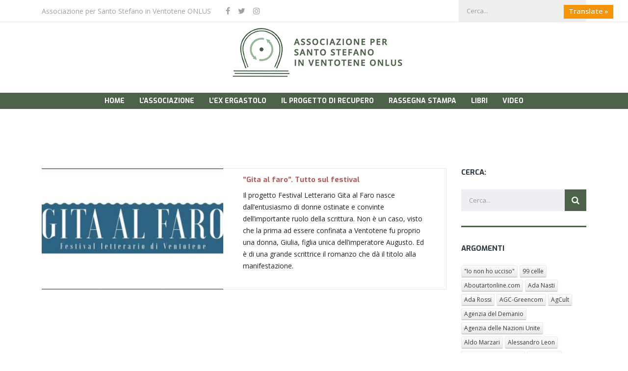

--- FILE ---
content_type: text/html; charset=UTF-8
request_url: https://www.associazionesantostefanoventotene.it/tag/andrea-tarabbia/
body_size: 26470
content:
<!DOCTYPE html>
<html lang="it-IT" class="stm-site-loader" id="main_html">
<head>
	    <meta charset="UTF-8">
    <meta name="viewport" content="width=device-width, initial-scale=1">
    <link rel="profile" href="http://gmpg.org/xfn/11">
    <link rel="pingback" href="https://www.associazionesantostefanoventotene.it/xmlrpc.php">
    <title>Andrea Tarabbia Archives - Associazione per Santo Stefano in Ventotene</title>
<style type="text/css" media="screen">#ui-datepicker-div.booked_custom_date_picker table.ui-datepicker-calendar tbody td a.ui-state-active,#ui-datepicker-div.booked_custom_date_picker table.ui-datepicker-calendar tbody td a.ui-state-active:hover,body #booked-profile-page input[type=submit].button-primary:hover,body .booked-list-view button.button:hover, body .booked-list-view input[type=submit].button-primary:hover,body table.booked-calendar input[type=submit].button-primary:hover,body .booked-modal input[type=submit].button-primary:hover,body table.booked-calendar th,body table.booked-calendar thead,body table.booked-calendar thead th,body table.booked-calendar .booked-appt-list .timeslot .timeslot-people button:hover,body #booked-profile-page .booked-profile-header,body #booked-profile-page .booked-tabs li.active a,body #booked-profile-page .booked-tabs li.active a:hover,body #booked-profile-page .appt-block .google-cal-button > a:hover,#ui-datepicker-div.booked_custom_date_picker .ui-datepicker-header{ background:#c4f2d4 !important; }body #booked-profile-page input[type=submit].button-primary:hover,body table.booked-calendar input[type=submit].button-primary:hover,body .booked-list-view button.button:hover, body .booked-list-view input[type=submit].button-primary:hover,body .booked-modal input[type=submit].button-primary:hover,body table.booked-calendar th,body table.booked-calendar .booked-appt-list .timeslot .timeslot-people button:hover,body #booked-profile-page .booked-profile-header,body #booked-profile-page .appt-block .google-cal-button > a:hover{ border-color:#c4f2d4 !important; }body table.booked-calendar tr.days,body table.booked-calendar tr.days th,body .booked-calendarSwitcher.calendar,body #booked-profile-page .booked-tabs,#ui-datepicker-div.booked_custom_date_picker table.ui-datepicker-calendar thead,#ui-datepicker-div.booked_custom_date_picker table.ui-datepicker-calendar thead th{ background:#039146 !important; }body table.booked-calendar tr.days th,body #booked-profile-page .booked-tabs{ border-color:#039146 !important; }#ui-datepicker-div.booked_custom_date_picker table.ui-datepicker-calendar tbody td.ui-datepicker-today a,#ui-datepicker-div.booked_custom_date_picker table.ui-datepicker-calendar tbody td.ui-datepicker-today a:hover,body #booked-profile-page input[type=submit].button-primary,body table.booked-calendar input[type=submit].button-primary,body .booked-list-view button.button, body .booked-list-view input[type=submit].button-primary,body .booked-list-view button.button, body .booked-list-view input[type=submit].button-primary,body .booked-modal input[type=submit].button-primary,body table.booked-calendar .booked-appt-list .timeslot .timeslot-people button,body #booked-profile-page .booked-profile-appt-list .appt-block.approved .status-block,body #booked-profile-page .appt-block .google-cal-button > a,body .booked-modal p.booked-title-bar,body table.booked-calendar td:hover .date span,body .booked-list-view a.booked_list_date_picker_trigger.booked-dp-active,body .booked-list-view a.booked_list_date_picker_trigger.booked-dp-active:hover,.booked-ms-modal .booked-book-appt /* Multi-Slot Booking */{ background:#56c477; }body #booked-profile-page input[type=submit].button-primary,body table.booked-calendar input[type=submit].button-primary,body .booked-list-view button.button, body .booked-list-view input[type=submit].button-primary,body .booked-list-view button.button, body .booked-list-view input[type=submit].button-primary,body .booked-modal input[type=submit].button-primary,body #booked-profile-page .appt-block .google-cal-button > a,body table.booked-calendar .booked-appt-list .timeslot .timeslot-people button,body .booked-list-view a.booked_list_date_picker_trigger.booked-dp-active,body .booked-list-view a.booked_list_date_picker_trigger.booked-dp-active:hover{ border-color:#56c477; }body .booked-modal .bm-window p i.fa,body .booked-modal .bm-window a,body .booked-appt-list .booked-public-appointment-title,body .booked-modal .bm-window p.appointment-title,.booked-ms-modal.visible:hover .booked-book-appt{ color:#56c477; }.booked-appt-list .timeslot.has-title .booked-public-appointment-title { color:inherit; }</style><meta name='robots' content='max-image-preview:large' />
            <script type="text/javascript"> var epic_ajax_url = 'https://www.associazionesantostefanoventotene.it/?epic-ajax-request=epic-ne'; </script>
            

<meta name="robots" content="max-snippet:-1, max-image-preview:large, max-video-preview:-1"/>
<link rel="canonical" href="https://www.associazionesantostefanoventotene.it/tag/andrea-tarabbia/" />
<meta property="og:locale" content="it_IT" />
<meta property="og:type" content="object" />
<meta property="og:title" content="Andrea Tarabbia Archives - Associazione per Santo Stefano in Ventotene" />
<meta property="og:url" content="https://www.associazionesantostefanoventotene.it/tag/andrea-tarabbia/" />
<meta property="og:site_name" content="Associazione per Santo Stefano in Ventotene" />
<meta name="twitter:card" content="summary_large_image" />
<meta name="twitter:title" content="Andrea Tarabbia Archives - Associazione per Santo Stefano in Ventotene" />
<script type='application/ld+json' class='yoast-schema-graph yoast-schema-graph--main'>{"@context":"https://schema.org","@graph":[{"@type":"Organization","@id":"https://www.associazionesantostefanoventotene.it/#organization","name":"Associazione per Santo Stefano in Ventotene ONLUS","url":"https://www.associazionesantostefanoventotene.it/","sameAs":[],"logo":{"@type":"ImageObject","@id":"https://www.associazionesantostefanoventotene.it/#logo","url":"https://www.associazionesantostefanoventotene.it/wp-content/uploads/2019/11/logo_associazione4.png","width":357,"height":100,"caption":"Associazione per Santo Stefano in Ventotene ONLUS"},"image":{"@id":"https://www.associazionesantostefanoventotene.it/#logo"}},{"@type":"WebSite","@id":"https://www.associazionesantostefanoventotene.it/#website","url":"https://www.associazionesantostefanoventotene.it/","name":"Associazione per Santo Stefano in Ventotene","publisher":{"@id":"https://www.associazionesantostefanoventotene.it/#organization"},"potentialAction":{"@type":"SearchAction","target":"https://www.associazionesantostefanoventotene.it/?s={search_term_string}","query-input":"required name=search_term_string"}},{"@type":"CollectionPage","@id":"https://www.associazionesantostefanoventotene.it/tag/andrea-tarabbia/#webpage","url":"https://www.associazionesantostefanoventotene.it/tag/andrea-tarabbia/","inLanguage":"it-IT","name":"Andrea Tarabbia Archives - Associazione per Santo Stefano in Ventotene","isPartOf":{"@id":"https://www.associazionesantostefanoventotene.it/#website"}}]}</script>
<!-- / Yoast SEO Premium plugin. -->

<link rel='dns-prefetch' href='//translate.google.com' />
<link rel='dns-prefetch' href='//fonts.googleapis.com' />
<link rel='dns-prefetch' href='//s.w.org' />
<link rel="alternate" type="application/rss+xml" title="Associazione per Santo Stefano in Ventotene &raquo; Feed" href="https://www.associazionesantostefanoventotene.it/feed/" />
<link rel="alternate" type="application/rss+xml" title="Associazione per Santo Stefano in Ventotene &raquo; Feed dei commenti" href="https://www.associazionesantostefanoventotene.it/comments/feed/" />
<link rel="alternate" type="application/rss+xml" title="Associazione per Santo Stefano in Ventotene &raquo; Andrea Tarabbia Feed del tag" href="https://www.associazionesantostefanoventotene.it/tag/andrea-tarabbia/feed/" />
		<!-- This site uses the Google Analytics by MonsterInsights plugin v9.5.3 - Using Analytics tracking - https://www.monsterinsights.com/ -->
		<!-- Nota: MonsterInsights non è attualmente configurato su questo sito. Il proprietario del sito deve autenticarsi con Google Analytics nel pannello delle impostazioni di MonsterInsights. -->
					<!-- No tracking code set -->
				<!-- / Google Analytics by MonsterInsights -->
				<script type="text/javascript">
			window._wpemojiSettings = {"baseUrl":"https:\/\/s.w.org\/images\/core\/emoji\/13.1.0\/72x72\/","ext":".png","svgUrl":"https:\/\/s.w.org\/images\/core\/emoji\/13.1.0\/svg\/","svgExt":".svg","source":{"concatemoji":"https:\/\/www.associazionesantostefanoventotene.it\/wp-includes\/js\/wp-emoji-release.min.js?ver=5.8.10"}};
			!function(e,a,t){var n,r,o,i=a.createElement("canvas"),p=i.getContext&&i.getContext("2d");function s(e,t){var a=String.fromCharCode;p.clearRect(0,0,i.width,i.height),p.fillText(a.apply(this,e),0,0);e=i.toDataURL();return p.clearRect(0,0,i.width,i.height),p.fillText(a.apply(this,t),0,0),e===i.toDataURL()}function c(e){var t=a.createElement("script");t.src=e,t.defer=t.type="text/javascript",a.getElementsByTagName("head")[0].appendChild(t)}for(o=Array("flag","emoji"),t.supports={everything:!0,everythingExceptFlag:!0},r=0;r<o.length;r++)t.supports[o[r]]=function(e){if(!p||!p.fillText)return!1;switch(p.textBaseline="top",p.font="600 32px Arial",e){case"flag":return s([127987,65039,8205,9895,65039],[127987,65039,8203,9895,65039])?!1:!s([55356,56826,55356,56819],[55356,56826,8203,55356,56819])&&!s([55356,57332,56128,56423,56128,56418,56128,56421,56128,56430,56128,56423,56128,56447],[55356,57332,8203,56128,56423,8203,56128,56418,8203,56128,56421,8203,56128,56430,8203,56128,56423,8203,56128,56447]);case"emoji":return!s([10084,65039,8205,55357,56613],[10084,65039,8203,55357,56613])}return!1}(o[r]),t.supports.everything=t.supports.everything&&t.supports[o[r]],"flag"!==o[r]&&(t.supports.everythingExceptFlag=t.supports.everythingExceptFlag&&t.supports[o[r]]);t.supports.everythingExceptFlag=t.supports.everythingExceptFlag&&!t.supports.flag,t.DOMReady=!1,t.readyCallback=function(){t.DOMReady=!0},t.supports.everything||(n=function(){t.readyCallback()},a.addEventListener?(a.addEventListener("DOMContentLoaded",n,!1),e.addEventListener("load",n,!1)):(e.attachEvent("onload",n),a.attachEvent("onreadystatechange",function(){"complete"===a.readyState&&t.readyCallback()})),(n=t.source||{}).concatemoji?c(n.concatemoji):n.wpemoji&&n.twemoji&&(c(n.twemoji),c(n.wpemoji)))}(window,document,window._wpemojiSettings);
		</script>
		<style type="text/css">
img.wp-smiley,
img.emoji {
	display: inline !important;
	border: none !important;
	box-shadow: none !important;
	height: 1em !important;
	width: 1em !important;
	margin: 0 .07em !important;
	vertical-align: -0.1em !important;
	background: none !important;
	padding: 0 !important;
}
</style>
	<link rel='stylesheet' id='extended-tags-widget-css'  href='https://www.associazionesantostefanoventotene.it/wp-content/plugins/extended-tags-widget/css/widget.css?ver=5.8.10' type='text/css' media='all' />
<link rel='stylesheet' id='wp-block-library-css'  href='https://www.associazionesantostefanoventotene.it/wp-includes/css/dist/block-library/style.min.css?ver=5.8.10' type='text/css' media='all' />
<link rel='stylesheet' id='booked-icons-css'  href='https://www.associazionesantostefanoventotene.it/wp-content/plugins/booked/assets/css/icons.css?ver=2.3.5' type='text/css' media='all' />
<link rel='stylesheet' id='booked-tooltipster-css'  href='https://www.associazionesantostefanoventotene.it/wp-content/plugins/booked/assets/js/tooltipster/css/tooltipster.css?ver=3.3.0' type='text/css' media='all' />
<link rel='stylesheet' id='booked-tooltipster-theme-css'  href='https://www.associazionesantostefanoventotene.it/wp-content/plugins/booked/assets/js/tooltipster/css/themes/tooltipster-light.css?ver=3.3.0' type='text/css' media='all' />
<link rel='stylesheet' id='booked-animations-css'  href='https://www.associazionesantostefanoventotene.it/wp-content/plugins/booked/assets/css/animations.css?ver=2.3.5' type='text/css' media='all' />
<link rel='stylesheet' id='booked-css-css'  href='https://www.associazionesantostefanoventotene.it/wp-content/plugins/booked/dist/booked.css?ver=2.3.5' type='text/css' media='all' />
<link rel='stylesheet' id='contact-form-7-css'  href='https://www.associazionesantostefanoventotene.it/wp-content/plugins/contact-form-7/includes/css/styles.css?ver=5.5.3' type='text/css' media='all' />
<link rel='stylesheet' id='ctf_styles-css'  href='https://www.associazionesantostefanoventotene.it/wp-content/plugins/custom-twitter-feeds/css/ctf-styles.min.css?ver=2.3.1' type='text/css' media='all' />
<link rel='stylesheet' id='fastgallery-vc-main-style-css'  href='https://www.associazionesantostefanoventotene.it/wp-content/plugins/fastgallery_vc/assets/css/style.css?ver=5.8.10' type='text/css' media='all' />
<link rel='stylesheet' id='formcraft-common-css'  href='https://www.associazionesantostefanoventotene.it/wp-content/plugins/formcraft3/dist/formcraft-common.css?ver=3.8.9' type='text/css' media='all' />
<link rel='stylesheet' id='formcraft-form-css'  href='https://www.associazionesantostefanoventotene.it/wp-content/plugins/formcraft3/dist/form.css?ver=3.8.9' type='text/css' media='all' />
<link rel='stylesheet' id='google-language-translator-css'  href='https://www.associazionesantostefanoventotene.it/wp-content/plugins/google-language-translator/css/style.css?ver=6.0.20' type='text/css' media='' />
<link rel='stylesheet' id='glt-toolbar-styles-css'  href='https://www.associazionesantostefanoventotene.it/wp-content/plugins/google-language-translator/css/toolbar.css?ver=6.0.20' type='text/css' media='' />
<link rel='stylesheet' id='rs-plugin-settings-css'  href='https://www.associazionesantostefanoventotene.it/wp-content/plugins/revslider/public/assets/css/rs6.css?ver=6.1.2' type='text/css' media='all' />
<style id='rs-plugin-settings-inline-css' type='text/css'>
#rs-demo-id {}
</style>
<link rel='stylesheet' id='stm-stmicons-css'  href='https://www.associazionesantostefanoventotene.it/wp-content/uploads/stm_fonts/stmicons/stmicons.css?ver=1.0.1' type='text/css' media='all' />
<link rel='stylesheet' id='stm-stmicons_consulting-css'  href='https://www.associazionesantostefanoventotene.it/wp-content/uploads/stm_fonts/stmicons/consulting/stmicons.css?ver=1.0.1' type='text/css' media='all' />
<link rel='stylesheet' id='stm-stmicons_feather-css'  href='https://www.associazionesantostefanoventotene.it/wp-content/uploads/stm_fonts/stmicons/feather/stmicons.css?ver=1.0.1' type='text/css' media='all' />
<link rel='stylesheet' id='stm-stmicons_icomoon-css'  href='https://www.associazionesantostefanoventotene.it/wp-content/uploads/stm_fonts/stmicons/icomoon/stmicons.css?ver=1.0.1' type='text/css' media='all' />
<link rel='stylesheet' id='stm-stmicons_linear-css'  href='https://www.associazionesantostefanoventotene.it/wp-content/uploads/stm_fonts/stmicons/linear/stmicons.css?ver=1.0.1' type='text/css' media='all' />
<link rel='stylesheet' id='stm-stmicons_vicons-css'  href='https://www.associazionesantostefanoventotene.it/wp-content/uploads/stm_fonts/stmicons/vicons/stmicons.css?ver=1.0.1' type='text/css' media='all' />
<link rel='stylesheet' id='stm_megamenu-css'  href='https://www.associazionesantostefanoventotene.it/wp-content/plugins/stm-configurations/megamenu/assets/css/megamenu.css?ver=1.2' type='text/css' media='all' />
<!--[if lt IE 9]>
<link rel='stylesheet' id='vc_lte_ie9-css'  href='https://www.associazionesantostefanoventotene.it/wp-content/plugins/js_composer/assets/css/vc_lte_ie9.min.css?ver=6.0.5' type='text/css' media='screen' />
<![endif]-->
<link rel='stylesheet' id='js_composer_front-css'  href='https://www.associazionesantostefanoventotene.it/wp-content/plugins/js_composer/assets/css/js_composer.min.css?ver=6.0.5' type='text/css' media='all' />
<link rel='stylesheet' id='stm_default_google_font-css'  href='https://fonts.googleapis.com/css?family=Open+Sans%3A100%2C200%2C300%2C400%2C400i%2C500%2C600%2C700%2C800%2C900%7CExo%3A100%2C200%2C300%2C400%2C400i%2C500%2C600%2C700%2C800%2C900%7CExo%3A100%2C200%2C300%2C400%2C400i%2C500%2C600%2C700%2C800%2C900&#038;ver=3.0.4#038;subset=latin%2Clatin-ext' type='text/css' media='all' />
<link rel='stylesheet' id='pearl-theme-styles-css'  href='https://www.associazionesantostefanoventotene.it/wp-content/themes/pearl/assets/css/app.css?ver=3.0.4' type='text/css' media='all' />
<style id='pearl-theme-styles-inline-css' type='text/css'>
.stm_titlebox {
				background-image: url(https://www.associazionesantostefanoventotene.it/wp-content/uploads/2020/09/sassoli.png);
		}.stm_titlebox:after {
            background-color: rgba(0, 0, 0, 0.65);
        }.stm_titlebox .stm_titlebox__title,
        .stm_titlebox .stm_titlebox__author,
        .stm_titlebox .stm_titlebox__categories
        {
            color:  #ffffff !important;
        }.stm_titlebox .stm_titlebox__subtitle {
            color: #ffffff;
        }.stm_titlebox .stm_titlebox__inner .stm_separator {
            background-color: #ffffff !important;
        }
</style>
<link rel='stylesheet' id='pearl-theme-custom-styles-css'  href='https://www.associazionesantostefanoventotene.it/wp-content/uploads/stm_uploads/skin-custom.css?ver=236' type='text/css' media='all' />
<link rel='stylesheet' id='fontawesome-css'  href='https://www.associazionesantostefanoventotene.it/wp-content/themes/pearl/assets/vendor/font-awesome.min.css?ver=3.0.4' type='text/css' media='all' />
<link rel='stylesheet' id='pearl-buttons-style-css'  href='https://www.associazionesantostefanoventotene.it/wp-content/themes/pearl/assets/css/buttons/styles/style_6.css?ver=3.0.4' type='text/css' media='all' />
<link rel='stylesheet' id='pearl-sidebars-style-css'  href='https://www.associazionesantostefanoventotene.it/wp-content/themes/pearl/assets/css/sidebar/style_1.css?ver=3.0.4' type='text/css' media='all' />
<link rel='stylesheet' id='pearl-forms-style-css'  href='https://www.associazionesantostefanoventotene.it/wp-content/themes/pearl/assets/css/form/style_3.css?ver=3.0.4' type='text/css' media='all' />
<link rel='stylesheet' id='pearl-blockquote-style-css'  href='https://www.associazionesantostefanoventotene.it/wp-content/themes/pearl/assets/css/blockquote/style_3.css?ver=3.0.4' type='text/css' media='all' />
<link rel='stylesheet' id='pearl-post-style-css'  href='https://www.associazionesantostefanoventotene.it/wp-content/themes/pearl/assets/css/post/style_7.css?ver=3.0.4' type='text/css' media='all' />
<link rel='stylesheet' id='pearl-pagination-style-css'  href='https://www.associazionesantostefanoventotene.it/wp-content/themes/pearl/assets/css/pagination/style_3.css?ver=3.0.4' type='text/css' media='all' />
<link rel='stylesheet' id='pearl-list-style-css'  href='https://www.associazionesantostefanoventotene.it/wp-content/themes/pearl/assets/css/lists/style_1.css?ver=3.0.4' type='text/css' media='all' />
<link rel='stylesheet' id='pearl-tabs-style-css'  href='https://www.associazionesantostefanoventotene.it/wp-content/themes/pearl/assets/css/tabs/style_2.css?ver=3.0.4' type='text/css' media='all' />
<link rel='stylesheet' id='pearl-tour-style-css'  href='https://www.associazionesantostefanoventotene.it/wp-content/themes/pearl/assets/css/tour/style_1.css?ver=3.0.4' type='text/css' media='all' />
<link rel='stylesheet' id='pearl-accordions-style-css'  href='https://www.associazionesantostefanoventotene.it/wp-content/themes/pearl/assets/css/accordion/style_2.css?ver=3.0.4' type='text/css' media='all' />
<link rel='stylesheet' id='pearl-header-style-css'  href='https://www.associazionesantostefanoventotene.it/wp-content/themes/pearl/assets/css/header/style_1.css?ver=3.0.4' type='text/css' media='all' />
<link rel='stylesheet' id='pearl-footer-style-css'  href='https://www.associazionesantostefanoventotene.it/wp-content/themes/pearl/assets/css/footer/style_1.css?ver=3.0.4' type='text/css' media='all' />
<link rel='stylesheet' id='pearl-titlebox-style-css'  href='https://www.associazionesantostefanoventotene.it/wp-content/themes/pearl/assets/css/titlebox/style_6.css?ver=3.0.4' type='text/css' media='all' />
<link rel='stylesheet' id='mediaelement-css'  href='https://www.associazionesantostefanoventotene.it/wp-includes/js/mediaelement/mediaelementplayer-legacy.min.css?ver=4.2.16' type='text/css' media='all' />
<link rel='stylesheet' id='stm_player.css-css'  href='https://www.associazionesantostefanoventotene.it/wp-content/themes/pearl/assets/css/player/player.css?ver=3.0.4' type='text/css' media='all' />
<link rel='stylesheet' id='stm_booked-css'  href='https://www.associazionesantostefanoventotene.it/wp-content/themes/pearl/assets/css/vendors/booked.css?ver=3.0.4' type='text/css' media='all' />
<link rel='stylesheet' id='epic-icon-css'  href='https://www.associazionesantostefanoventotene.it/wp-content/plugins/epic-news-element/assets/fonts/jegicon/jegicon.css?ver=5.8.10' type='text/css' media='all' />
<link rel='stylesheet' id='font-awesome-css'  href='https://www.associazionesantostefanoventotene.it/wp-content/plugins/js_composer/assets/lib/bower/font-awesome/css/font-awesome.min.css?ver=6.0.5' type='text/css' media='all' />
<link rel='stylesheet' id='epic-style-css'  href='https://www.associazionesantostefanoventotene.it/wp-content/plugins/epic-news-element/assets/css/style.min.css?ver=5.8.10' type='text/css' media='all' />
<link rel='stylesheet' id='bsf-Defaults-css'  href='https://www.associazionesantostefanoventotene.it/wp-content/uploads/smile_fonts/Defaults/Defaults.css?ver=5.8.10' type='text/css' media='all' />
<script type='text/javascript' src='https://www.associazionesantostefanoventotene.it/wp-includes/js/jquery/jquery.min.js?ver=3.6.0' id='jquery-core-js'></script>
<script type='text/javascript' src='https://www.associazionesantostefanoventotene.it/wp-includes/js/jquery/jquery-migrate.min.js?ver=3.3.2' id='jquery-migrate-js'></script>
<script type='text/javascript' src='https://www.associazionesantostefanoventotene.it/wp-content/plugins/revslider/public/assets/js/revolution.tools.min.js?ver=6.0' id='tp-tools-js'></script>
<script type='text/javascript' src='https://www.associazionesantostefanoventotene.it/wp-content/plugins/revslider/public/assets/js/rs6.min.js?ver=6.1.2' id='revmin-js'></script>
<script type='text/javascript' src='https://www.associazionesantostefanoventotene.it/wp-content/plugins/stm-configurations/megamenu/assets/js/megamenu.js?ver=1.2' id='stm_megamenu-js'></script>
<script type='text/javascript' src='https://www.associazionesantostefanoventotene.it/wp-content/themes/pearl/assets/vendor/autosize.min.js?ver=3.0.4' id='autosize.js-js'></script>
<script type='text/javascript' src='https://www.associazionesantostefanoventotene.it/wp-content/themes/pearl/assets/js/materialForm.js?ver=3.0.4' id='pearl_material_form-js'></script>
<!-- OG: 2.9.4 -->
<meta property="og:image" content="https://www.associazionesantostefanoventotene.it/wp-content/uploads/2021/05/cropped-favicon_asso_santo_stefano2.png" /><meta property="og:type" content="website" /><meta property="og:locale" content="it_IT" /><meta property="og:site_name" content="Associazione per Santo Stefano in Ventotene" /><meta property="og:url" content="https://www.associazionesantostefanoventotene.it/tag/andrea-tarabbia/" /><meta property="og:title" content="Andrea Tarabbia Archives - Associazione per Santo Stefano in Ventotene" /><meta property="twitter:partner" content="ogwp" /><meta property="twitter:image" content="https://www.associazionesantostefanoventotene.it/wp-content/uploads/2021/05/cropped-favicon_asso_santo_stefano2.png" /><meta property="twitter:title" content="Andrea Tarabbia Archives - Associazione per Santo Stefano in Ventotene" /><meta property="twitter:url" content="https://www.associazionesantostefanoventotene.it/tag/andrea-tarabbia/" /><meta itemprop="image" content="https://www.associazionesantostefanoventotene.it/wp-content/uploads/2021/05/cropped-favicon_asso_santo_stefano2.png" /><meta itemprop="name" content="Andrea Tarabbia Archives - Associazione per Santo Stefano in Ventotene" /><meta itemprop="headline" content="Andrea Tarabbia Archives - Associazione per Santo Stefano in Ventotene" /><!-- /OG -->
<link rel="EditURI" type="application/rsd+xml" title="RSD" href="https://www.associazionesantostefanoventotene.it/xmlrpc.php?rsd" />
<link rel="wlwmanifest" type="application/wlwmanifest+xml" href="https://www.associazionesantostefanoventotene.it/wp-includes/wlwmanifest.xml" /> 
<meta name="generator" content="WordPress 5.8.10" />
<style>#glt-translate-trigger {
    top: 10px !important;
    padding: 1px 10px 4px !important;
    font-size: 14px !important;
    right: 30px;
    opacity: 1;
font-family: Open sans;
font-weight: 600;
    background: rgba(255, 255, 255, 0.1);
-webkit-box-shadow: none;
}
.tool-container.tool-top {
    top: 1px !important;
}p.hello{font-size:12px;color:darkgray;}#google_language_translator,#flags{text-align:left;}#google_language_translator{clear:both;}#flags{width:165px;}#flags a{display:inline-block;margin-right:2px;}#google_language_translator{width:auto!important;}div.skiptranslate.goog-te-gadget{display:inline!important;}.goog-tooltip{display: none!important;}.goog-tooltip:hover{display: none!important;}.goog-text-highlight{background-color:transparent!important;border:none!important;box-shadow:none!important;}#google_language_translator select.goog-te-combo{color:#32373c;}#google_language_translator{color:transparent;}body{top:0px!important;}#goog-gt-{display:none!important;}font font{background-color:transparent!important;box-shadow:none!important;position:initial!important;}#glt-translate-trigger{bottom:auto;top:0;}.tool-container.tool-top{top:50px!important;bottom:auto!important;}.tool-container.tool-top .arrow{border-color:transparent transparent #d0cbcb; top:-14px;}#glt-translate-trigger > span{color:#ffffff;}#glt-translate-trigger{background:#f89406;}.goog-te-gadget .goog-te-combo{width:100%;}</style>    <script>
        var pearl_load_post_type_gallery = 'fff10f3b16';
        var pearl_load_more_posts = '20c5616604';
        var pearl_load_album = '4d29493812';
        var pearl_donate = '507cc40491';
        var pearl_load_splash_album = '1ca2a1056d';
        var pearl_load_portfolio = '87df2fdd86';
        var pearl_load_posts_list = '671aba8539';
        var pearl_woo_quick_view = 'd59111b62c';
        var pearl_update_custom_styles_admin = 'a822f65f91';
        var pearl_like_dislike = 'cee9877ef3';
        var stm_ajax_add_review = 'a5e8dc3b24';
        var pearl_install_plugin = '996e94f0b4';
        var pearl_get_thumbnail = '392323a7d0';
        var pearl_save_settings = 'aa7a2fcd66';

        var stm_ajaxurl = 'https://www.associazionesantostefanoventotene.it/wp-admin/admin-ajax.php';
        var stm_site_width = 1110;
        var stm_date_format = 'd MM yy';
        var stm_time_format = 'HH:mm';
		        var stm_album = [];
        var stm_album_name = '';
		        var stm_site_paddings = 0;
        if (window.innerWidth < 1300) stm_site_paddings = 0;
        var stm_sticky = '';
    </script>
	<style type="text/css"></style><meta name="generator" content="Powered by WPBakery Page Builder - drag and drop page builder for WordPress."/>
<meta name="generator" content="Powered by Slider Revolution 6.1.2 - responsive, Mobile-Friendly Slider Plugin for WordPress with comfortable drag and drop interface." />
<link rel="icon" href="https://www.associazionesantostefanoventotene.it/wp-content/uploads/2021/05/cropped-favicon_asso_santo_stefano2-32x32.png" sizes="32x32" />
<link rel="icon" href="https://www.associazionesantostefanoventotene.it/wp-content/uploads/2021/05/cropped-favicon_asso_santo_stefano2-192x192.png" sizes="192x192" />
<link rel="apple-touch-icon" href="https://www.associazionesantostefanoventotene.it/wp-content/uploads/2021/05/cropped-favicon_asso_santo_stefano2-180x180.png" />
<meta name="msapplication-TileImage" content="https://www.associazionesantostefanoventotene.it/wp-content/uploads/2021/05/cropped-favicon_asso_santo_stefano2-270x270.png" />
<style id="jeg_dynamic_css" type="text/css" data-type="jeg_custom-css"></style><script type="text/javascript">function setREVStartSize(t){try{var h,e=document.getElementById(t.c).parentNode.offsetWidth;if(e=0===e||isNaN(e)?window.innerWidth:e,t.tabw=void 0===t.tabw?0:parseInt(t.tabw),t.thumbw=void 0===t.thumbw?0:parseInt(t.thumbw),t.tabh=void 0===t.tabh?0:parseInt(t.tabh),t.thumbh=void 0===t.thumbh?0:parseInt(t.thumbh),t.tabhide=void 0===t.tabhide?0:parseInt(t.tabhide),t.thumbhide=void 0===t.thumbhide?0:parseInt(t.thumbhide),t.mh=void 0===t.mh||""==t.mh||"auto"===t.mh?0:parseInt(t.mh,0),"fullscreen"===t.layout||"fullscreen"===t.l)h=Math.max(t.mh,window.innerHeight);else{for(var i in t.gw=Array.isArray(t.gw)?t.gw:[t.gw],t.rl)void 0!==t.gw[i]&&0!==t.gw[i]||(t.gw[i]=t.gw[i-1]);for(var i in t.gh=void 0===t.el||""===t.el||Array.isArray(t.el)&&0==t.el.length?t.gh:t.el,t.gh=Array.isArray(t.gh)?t.gh:[t.gh],t.rl)void 0!==t.gh[i]&&0!==t.gh[i]||(t.gh[i]=t.gh[i-1]);var r,a=new Array(t.rl.length),n=0;for(var i in t.tabw=t.tabhide>=e?0:t.tabw,t.thumbw=t.thumbhide>=e?0:t.thumbw,t.tabh=t.tabhide>=e?0:t.tabh,t.thumbh=t.thumbhide>=e?0:t.thumbh,t.rl)a[i]=t.rl[i]<window.innerWidth?0:t.rl[i];for(var i in r=a[0],a)r>a[i]&&0<a[i]&&(r=a[i],n=i);var d=e>t.gw[n]+t.tabw+t.thumbw?1:(e-(t.tabw+t.thumbw))/t.gw[n];h=t.gh[n]*d+(t.tabh+t.thumbh)}void 0===window.rs_init_css&&(window.rs_init_css=document.head.appendChild(document.createElement("style"))),document.getElementById(t.c).height=h,window.rs_init_css.innerHTML+="#"+t.c+"_wrapper { height: "+h+"px }"}catch(t){console.log("Failure at Presize of Slider:"+t)}};</script>
		<style type="text/css" id="wp-custom-css">
			.stm-header__row_color_top {
    border-bottom: 1px solid #e4e4e4 !important;
}

.stm-navigation__default ul li.stm_megamenu > ul.sub-menu, html body .stm-navigation__fullwidth ul li.stm_megamenu > ul.sub-menu {
    top: 85% !important;
}
.stm_titlebox_style_6 .stm_titlebox__inner .stm_titlebox__title {
    padding-right: 1%;
    text-transform: none !important;
}
stm_titlebox__actions, .stm_titlebox__inner {
    position: sticky !important;
}

.stm_header_style_1 .stm-navigation.stm-navigation__default ul li ul.sub-menu li a {
    color: #4a624a !important;
}
.stm_header_style_1 .stm-navigation__default > ul > li > a:active {
    color: 
    #b9b9b9 !important;
}
.stm_header_style_1 .stm-navigation__default > ul > li > a:over {
    color: 
    #000 !important;
}
span.stm_mobile_dropdown {
color: black !important;
}
.text-transform {
    text-transform: none !important;
}
.stm-logo img {
    height: 100px !important;
}
.stm-navigation__default > ul > li {
    text-transform: uppercase !important;
}
.stm-header__row_color_bottom {
    padding-top: 5px !important;
    padding-bottom: 5px !important;
 }

.stm_titlebox_style_6 {
    padding: 0px 0 0px !important;
    visibility: hidden !important;
}
.stm_titlebox {
    margin-bottom: 10px !important;
 }
.eape-title-component.jsx-2845908941 {    display: none !important;
}

@media only screen and (max-width:1000px) { .stm-navigation__default > ul > li > a {
    color: #4c6249 !important;
}
}
.stm_mgb_32 {
    display: none !important;
}
.thumbnail-container.animate-lazy.no_thumbnail.size-715  {
    display: none !important;
}
.tag_cloud_style_2 .tagcloud > a {
    padding: 0px 3px !important;
    margin: 0 10px 10px 0 !important;
}
.jeg_post_category {
    display: none !important;
}
.lg-sub-html {
    visibility: hidden !important;
}
.stm_form_style_15 .stm_select::after, .datepicker-input-select-wrapper::after, .mtc, .mtc_h:hover, .mtc_b::before, .mtc_b_h:hover::before, .mtc_a::after, .mtc_a_h:hover::after, .mtc_a_h.active, .btn:hover, .btn:hover .btn__icon, .vc_gitem-post-data-source-post_date::before, .stm-socials__icon_icon_only:hover, .widget.vc_widgets.stm_widget_categories ul li a:hover, .site-content .stm_widget_categories.style_1 ul li a:hover, .site-content .stm_widget_categories.style_1 ul li.current-cat a, .site-content .widget_contacts .stm-icontext__icon, .stm_partners_style_2 .stm_partners__single:hover .stm_partners__title, .dropcaps_bordered::first-letter, .stm_pricing-table__content ul li::before, .widget.widget_categories ul li.current-cat a, .stm-navigation__default > ul > li > a:hover, html body ul li.stm_megamenu > ul.sub-menu > li > a, html body ul li.stm_megamenu ul.sub-menu li a:hover, .stm_widget_categories.style_1 .widget.widget_categories ul li:hover a, .stm_testimonials_style_3 .stm_testimonial__carousel::before, .stm_widget_posts ul li:hover .stm_widget_posts__title, .stm_widget_posts.style_1 ul li .post-date::before, .stm_pricing-table_style_2 .stm_pricing-table__head h5, .stm_post_type_list_style_1 .stm_post_type_list__single:hover .stm_post_type_list__content h4, .stm_contact_style_2 .stm_contact__row strong, .wpb_text_column ul li::before, .wpb_text_column ol li::before, .stm_events_list:not(.inverted) .stm_event_single_list:hover .hasTitle h3, .stm_schedule_style_1 .event_lesson_tabs.active dfn, .stm_services_style_3 .stm_services__title .h6:hover, .stm_widget_search.style_2 button i:hover, .stm_widget_posts.style_2 .stm_widget_posts__title:hover, .stm_services_text_carousel_style_2 h5 a:hover, .stm_services_style_3 .stm_services__title .h6:hover, .stm_slider .stm_slide__button a::after, .stm_post_style_1 .stm_loop__grid .stm_loop__single:hover h5, .stm_single_post_style_1 .stm_post_details i, .stm_single_post_style_1 .stm_author_box .stm_author_box__name strong, ul.comment-list .comment .comment-meta a:hover, .stm_form_style_2 [type="submit"]::after, .stm_widget_pages_style_2 > ul > li::before, .stm_latest_news.style_3 h5 .vc_gitem-link:hover, .stm_read_more_link:hover a, .stm_read_more_link::before, .stm_read_more_link::after, .stm_services_style_3 .stm_services__title:hover a, .stm_sidebar_style_1 .stm-footer .footer-widgets aside.widget .widgettitle h4, blockquote::before, .stm_staff_grid_style_2 .stm_staff__email a, .vc_custom_heading i.position_bottom, .stm_sidebar_style_5 .stm-footer .footer-widgets .stm-socials a, .site-content .stm_widget_categories.style_3.widget ul li a:hover, .stm_loop__single_style5:hover h3, .stm_pagination_style_5 ul.page-numbers li .page-numbers, .stm_pagination_style_6 ul.page-numbers li .page-numbers, .stm_services_style_4 .stm_services__title a:hover, .stm_pagination_style_4 ul.page-numbers li .page-numbers, .stm_pricing-table_style_3 .stm_pricing-table__prefix, .stm_pricing-table_style_3 .stm_pricing-table__price, .stm_pricing-table_style_3 .stm_pricing-table__postfix, .stm_pricing-table_style_3 .stm_pricing-table__separator, .stm_single_stm_events .vc_container-fluid-force .inner .date::before, .stm_loop__single_grid_style_4 .stm_single__date .day, .stm_loop__single_list_style_4 .stm_single__date .day, .stm_tour_style_3 .vc_tta-tabs-position-left .vc_tta-tab.vc_active a .vc_tta-title-text, .widget_contacts_style_5 .stm-icontext__icon, .widget.stm_widget_pages_style_3 .page_item a:hover, .stm_pagination_style_6 .owl-nav .owl-prev::before, .stm_pagination_style_6 .owl-nav .owl-next::before, .stm_accordions_style_4 .vc_tta-accordion .vc_tta-panel-title:hover .vc_tta-title-text, .stm_header_style_4 .stm_breadcrumbs a:hover, .stm_widget_posts.style_4 > ul li .stm_widget_posts__title, .stm_sidebar_style_6 .stm_markup__sidebar_divider .widgettitle::before, .stm_widget_pages_style_4 ul li.current_page_item, .stm_widget_pages_style_4 ul li.current_page_item::before, .stm_services_style_6 .stm_loop__single_style6:hover h5, .stm_stories .stm_story__text ul li::before, .vc_tta-accordion .vc_tta-panel-heading:hover .vc_tta-panel-title > a, .vc_tta-accordion .vc_tta-panel-heading:hover .vc_tta-title-text, .vc_tta-accordion .vc_tta-panel:not(.vc_active) .vc_tta-panel-heading:hover .vc_tta-controls-icon, .stm_sidebar_style_6 .widget.widget_search .search-form input:focus + button i, .stm-search_style_2 .form-control:focus + button i, .stm_sidebar_style_6 .site-content .widget.stm_widget_categories.style_1 ul li a, .stm_post_grid_style_6:hover .postinfo .postinfo_content h5, .stm_single_post_style_6 .stm_flex .stm_share a:hover, .stm_projects_grid_style_4 .stm_projects_grid__sorting .stm_projects_carousel__tab a:hover, .stm_projects_grid_style_4 .stm_projects_grid__sorting .stm_projects_carousel__tab a.active, .stm_pagination_style_6 ol li::before, .stm_lists_style_6 .stm_widget_pages_style_2 ul li a:hover, .stm_tabs_style_4 .vc_tta-tab:not(.vc_active):hover .vc_tta-title-text, .mejs-currenttime, .stm_projects_grid_style_5 .stm_projects_grid .stm_projects_carousel__item .stm_projects_carousel__overlay i, .stm_projects_grid_style_5 .stm_gallery_masonry__link:hover, .stm_posts_list_style_3 .stm_posts_list_single:hover h5 a, .stm_posts_list_style_3 .stm_posts_list_single__body .date, .stm_post_style_8.stm_post_view_grid .stm_loop__grid .stm_posts_list_single:hover h5 a, .stm_post_style_8.stm_post_view_grid .stm_loop__grid .stm_posts_list_single__body .date, .stm_sidebar_style_7 .widget.widget_archive ul li::before, .stm_titlebox_style_8 .stm_titlebox__title::first-letter, .stm_sidebar_style_8 .widget.widget-default.widget_search .search-form .form-control:focus + button i, .stm_sidebar_style_8 .widget ul li::before, .widget ol li::before, .widget_calendar table tfoot tr td a, .stm_sidebar_style_8 .stm_widget_categories.style_1 ul li a:hover, .stm_accordions_style_6 .vc_tta.vc_tta-accordion .vc_tta-panels-container .vc_tta-panels .vc_tta-panel.vc_active .vc_tta-panel-title > a .vc_tta-controls-icon, .stm_album_info_style_1 .stm_album_info__song_links a:hover, .stm_single_events_style_3 .stm_single_event_detail .title i, .stm_contact_style_4 .stm_contact__row a:hover, .stm_contact_style_4 .stm_contact__row::before, .stm_video_list_style_1 .stm_video_list__filter li a.active, .stm_icon_links_style_2 a:hover, .stm_custom_menu_style_1 .menu li::before, .stm_pagination_style_7 .stm-footer__bottom .stm-socials > a > i, .stm_open_table_style_1 .otw-input-wrap::before, .stm_open_table_style_1 .selectric-scroll li:not(.selected):hover, .services_price_list_style_2 .services_pills_container li a, .services_price_list_style_3 .services_pills_container li a, .working_hours_style_3 .widget_inner::before, .widget_contacts_style_8 .stm-icontext__icon::before, .services_price_list_style_3 .service__badge, .stm_testimonials_style_3 .stm_testimonials__item::before, .stm_gmap_wrapper.style_3 .gmap_addresses .item li i, .stm_open_table_style_1 .stm_select::after, .stm_post_style_9 .stm_post__tags a:hover, .stm_gmap_wrapper.style_3 .gmap_addresses .item li i, .stm_testimonials_style_3 .stm_testimonials__item::before, .stm_sidebar_style_1 .stm_widget_categories.style_1 ul li a:hover, .stm_header_style_1 li ul li.current_page_item > a, .stm_header_style_1 .current-menu-parent > a, .stm_header_style_1 .stm-navigation ul > li.stm_megamenu ul li.current_page_item > a, .stm_header_style_13 li ul li.current_page_item > a, .stm_header_style_13 .current-menu-parent > a, .stm_header_style_13 .stm-navigation ul > li.stm_megamenu ul li.current_page_item > a, .stm_header_style_5 .stm-navigation ul li.current-menu-item > a, .stm_header_style_5 .stm-navigation ul li.current-menu-parent > a, .stm_header_style_6 .stm-navigation ul li.current-menu-item > a, .stm_header_style_6 .stm-navigation ul li.current-menu-parent > a, .stm_header_style_8 .stm-navigation ul li.current-menu-item > a, .stm_header_style_8 .stm-navigation ul li.current-menu-parent > a, .stm_header_style_7 .stm-navigation ul li.current-menu-item > a, .stm_header_style_7 .stm-navigation ul li.current-menu-parent > a, .stm_header_style_9 .stm-navigation ul li.current-menu-item > a, .stm_header_style_9 .stm-navigation ul li.current-menu-parent > a, .stm_posttimeline_style_2 .stm_posttimeline__post:hover .stm_posttimeline__post_title h5, .stm_sidebar_style_10 .footer-widgets a, .widget_contacts_style_9 .stm-icontext__icon, .widget_tp_widget_recent_tweets .tp_recent_tweets ul li::before, .stm_sidebar_style_10 .stm_widget_posts.style_5 > ul li .stm_widget_posts__title, .stm_testimonials_style_10 .stm_testimonials__info h6, .stm_events_list_style_5 .hasButton a:hover, .stm_services_text_carousel_style_2 .owl-nav .owl-prev:hover::before, .stm_services_text_carousel_style_2 .owl-nav .owl-next:hover::before, .stm_iconbox_style_9 .stm_iconbox__text h5, .stm_titlebox_style_10 .stm_titlebox__title::before, .stm_titlebox_style_10 .stm_titlebox__title::after, .stm_staff_container_grid.style_7 .stm_staff__name, .stm_contact_style_5 .stm_contact__info div::before, .stm_icon_links_style_3 a, .stm_post_style_10 .stm_loop__grid .stm_loop__single:hover h6, .stm_post_style_10 .stm_loop__list .stm_loop__single:hover h6, .stm_post_style_10 .stm_loop__grid .stm_loop__single:hover a, .stm_post_style_10 .stm_loop__list .stm_loop__single:hover a, .stm_single_post_style_10 .stm_post_details .stm_post_details_info .stm_post_details_icons, .stm_carousel_style_8 .owl-controls .owl-nav .owl-prev:hover::before, .stm_carousel_style_8 .owl-controls .owl-nav .owl-next:hover::before, .stm_megamenu .stm_megaicon, .stm_megamenu .megamenu-contacts td i, .stm_read_more_link.style_3:hover a, .stm_sidebar_style_10 .stm_widget_categories.widget .cat-item a:hover, .stm_sidebar_style_10 .stm_widget_categories.widget .cat-item a::before, .stm_events_layout_5 .stm_single_stm_events .stm_markup__content .stm_single_event__info i, .error_page_style_7 .stm_errorpage__inner h1, .stm_footer_layout_2 .stm-footer__bottom .stm-socials__icon, .stm_pagination_style_11 .page-numbers.current, .stm_pagination_style_11 .page-numbers:hover, .stm_projects_grid_style_7 .stm_projects_carousel__item .stm_projects__meta .inner .stm_projects__prices, .stm_projects_grid_style_7 .stm_projects_carousel__tab a.active, .stm_projects_grid_style_7 .stm_projects_carousel__tab a:hover, .stm_services_single__prices li, .stm_services_single__features li div::before, .stm_events_list_style_6 .stm_event_single_list a:hover, .stm_pagination_style_11 ul.page-numbers .page-numbers.next:hover .fa, .stm_pagination_style_11 ul.page-numbers .page-numbers.next:hover .fa, .stm_widget_categories.style_2 li.cat-item:hover a, .stm_widget_pages_style_5 li:hover a, body .site-content .stm_widget_pages_style_5 ul > li > a:hover, html body .stm-navigation__fullwidth > ul > li.stm_megamenu > ul.sub-menu > li > a, html body ul li.stm_megamenu > ul.sub-menu > li.current_page_item > a, html body ul li.stm_megamenu > ul.sub-menu > li:hover > a, html body.stm_header_style_10 ul li.stm_megamenu li, html body .stm-navigation__default ul li.stm_megamenu > ul.sub-menu > li ul.sub-menu > li.current-menu-item a, html body .stm-navigation__fullwidth ul li.stm_megamenu > ul.sub-menu > li ul.sub-menu > li.current-menu-item a, .stm_sidebar_style_12 .stm_wp_widget_text .stm-socials a, .stm-counter_style_6 .stm-counter__value, .stm-counter_style_6 .stm-counter__prefix, .stm-counter_style_6 .stm-counter__affix, .stm_posts-timeline_style_3 .owl-prev::before, .stm_posts-timeline_style_3 .owl-next::before, .stm_sidebar_style_12 .stm_wp_widget_text .stm-socials a, .stm_layout_rental .stm-footer__bottom .stm-socials .ttc, .stm_single_post_style_12 .stm_share a, .stm_single_post_style_14 .stm_share a, .stm_single_post_style_15 .stm_share a, .stm_single_post_style_16 .stm_share a, .stm_blockquote_style_11 blockquote::after, .stm_slider_style_8 .owl-nav .owl-prev:hover::before, .stm_slider_style_9 .owl-nav .owl-prev:hover::before, .stm_slider_style_8 .owl-nav .owl-next:hover::before, .stm_slider_style_9 .owl-nav .owl-next:hover::before, .stm_slider_style_8 .stm_slide__category, .stm_slider_style_9 .stm_slide__category, .stm_slider_style_8 .stm_slide__title::after, .stm_carousel .owl-nav > div::before, .stm_sidebar_style_14 .site-content .widget.stm_widget_categories.style_2 ul li a, .stm_pagination_style_12 ul.page-numbers li a.page-numbers:hover, .stm_shop_layout_store.woocommerce .checkout #customer_details h3, .stm_shop_layout_store .woocommerce .checkout #customer_details h3, .stm_shop_layout_store .stm_woo_products .owl-carousel .owl-nav .owl-prev::before, .stm_shop_layout_store .stm_woo_products .owl-carousel .owl-nav .owl-next::before, .stm_shop_layout_store .filter_wrap .filter_box .woo_filter .woo_filter_dropdown .widget ul li a, .stm_posts_carousel_style_4 .stm_posts_carousel__list li.active .title, .stm_categories_tabs_style_1 ul.nav-tabs > li.active > a, .stm_layout_factory.stm_footer_layout_3 .stm-footer__bottom .stm-socials__icon i, .stm_header_style_17 .stm_breadcrumbs i, .single-stm_products #products__tab .tab-content .products_details_description ul li::before, .stm_pagination_style_15 ul.page-numbers .stm_prev a:hover, .stm_pagination_style_15 ul.page-numbers .stm_next a:hover, .stm_sidebar_style_19 .stm-footer a, .stm_layout_creativetwo .stm_testimonials_style_18 .stm_testimonials__review, .stm_layout_company .stm_services_text_carousel_style_1 .stm_services_carousel .item .content .stm_read_more_link a, .stm_layout_company .stm_loop__single_list_style_2 .stm_post_details, .stm_projects_grid_style_9 .stm_projects_grid__sorting li::after, .stm_categories_tabs_style_2 ul.nav-tabs li::after, .stm_header_style_20 .stm-navigation__default > ul > li.current-menu-item > a, .stm_testimonials_style_14 .stm_testimonials__review::after, .stm_pricing-table-flip_style_2.stm_flipbox .stm_flipbox__front .inner h2, .stm_testimonials_style_16 .stm_testimonials__review::after, .stm_services_style_12 .stm_services__title a:hover, .stm_services_style_12 .stm_services__more_link, .mc4wp-form-fields .stm_mailchimp_wrapper button[type="submit"]:not(.btn), .stm_iconbox_style_15.stm_iconbox.mtc_h:hover .stm_iconbox__icon i, .stm_iconbox_style_15.stm_iconbox.mtc_h:hover .stm_iconbox__text h5 span, .stm_iconbox_style_15.stm_iconbox.mtc_h:hover .stm_iconbox__text .stm_iconbox__desc p, .stm_iconbox_style_15.stm_iconbox.mtc_h:hover .stm_iconbox__text .stm_iconbox__desc span, .stm_infobox_style_11 .stm_infobox__link a:hover, .stm_upcoming_events_style_2 .stm_upcoming_events__list .stm_upcoming_event__title h3 a, .stm_upcoming_events_style_2 .stm_upcoming_events_first .stm_upcoming_event__title h5 a {
    color: 
    #ff0000 !important;
}
.stm_header_style_1 .stm-navigation.stm-navigation__default ul li ul.sub-menu li a {
    color: 
    #999 !important;
}
.stm_single_post_style_7 .stm_post_details > ul li:not(:first-child) {
    display: none !important;
}
.stm_post_style_7 .stm_loop__list .stm_posts_list_single__info {
    display: none !important;
}
@media only screen and (max-width:1000px) { .stm_posts_list_single__excerpt {
    display: none !important;
}
}
.stm_post_style_7 .stm_loop__list .stm_posts_list_single__body {
    padding: 10px 40px 10px 40px !important;
}
.vc_row.vc_row-o-full-height {
    min-height: 10vh !important;
}
.jeg_blocklink {
    margin-bottom: -80px !important;
}
.jeg_blocklink .jeg_block_content > div {
padding: 20px 30px !important;
width: 80% !important;
}
.stm-header {
    margin-bottom: 1px !important;
}
.top-icon .aio-icon-header + .aio-icon-description {
    color: 
    #4b4a4a !important;
}
.jeg_post_title {
    color: #354d3f !important;
}
.stm_single_post_style_7 .stm_author_box {
    display: none;
}
.ahover #content a:hover { color:#354d3f !important;
}  
h1, h2, h3 a:hover {
   color:#354d3f !important;
} 
.stm_header_style_1 .stm-navigation__default > ul > li > a {
    padding: 0 15px !important;
}
.extended-tags-btn a span {
    line-height: 16px !important;
}
.extended-tags-btn a {
    padding: 0 5px !important;
}
@media only screen and (max-width: 768px) {
.jeg_heroblock_13 .jeg_post_title, .jeg_heroblock_6 .jeg_hero_item_1 .jeg_post_title    {
    font-size: 17px !important;
}
}		</style>
		<noscript><style> .wpb_animate_when_almost_visible { opacity: 1; }</style></noscript>	</head>
<body class="archive tag tag-andrea-tarabbia tag-115  stm_title_box_disabled stm_form_style_3 stm_breadcrumbs_disabled stm_pagination_style_3 stm_blockquote_style_3 stm_lists_style_1 stm_sidebar_style_1 stm_header_style_1 stm_post_style_7 stm_tabs_style_2 stm_tour_style_1 stm_buttons_style_6 stm_accordions_style_2 stm_projects_style_default stm_events_layout_1 stm_footer_layout_1 error_page_style_4 stm_shop_layout_business stm_products_style_left stm_header_sticky_1 stm_post_view_list stm_player stm_layout_business wpb-js-composer js-comp-ver-6.0.5 vc_responsive"  ontouchstart="true">
    	    <div id="wrapper">
                
    <div class="stm-header">
					                <div class="stm-header__row_color stm-header__row_color_top">
					                    <div class="container">
                        <div class="stm-header__row stm-header__row_top">
							                                    <div class="stm-header__cell stm-header__cell_left">
										                                                <div class="stm-header__element object494 stm-header__element_">
													    <div class="stm-text fwn" >
        Associazione per Santo Stefano in Ventotene ONLUS    </div>
                                                </div>
											                                                <div class="stm-header__element object970 stm-header__element_icon_only">
													            <div class="stm-socials">
                                <a href="https://www.facebook.com/AssociazioneSantoStefanoVentotene"
                       class="stm-socials__icon icon_16px stm-socials__icon_icon_only"
                       target="_blank">
                        <i class="fa fa-facebook"></i>
                    </a>
                                    <a href="https://twitter.com/AssSantoStefano"
                       class="stm-socials__icon icon_16px stm-socials__icon_icon_only"
                       target="_blank">
                        <i class="fa fa-twitter"></i>
                    </a>
                                    <a href="https://www.instagram.com/ass.santostefano/"
                       class="stm-socials__icon icon_16px stm-socials__icon_icon_only"
                       target="_blank">
                        <i class="fa fa-instagram"></i>
                    </a>
                        </div>
                                                    </div>
											                                    </div>
								                                    <div class="stm-header__cell stm-header__cell_right">
										                                                <div class="stm-header__element object1025 stm-header__element_">
													
<div class="stm-search stm-search_style_2">
    <form role="search"
      method="get"
      class="search-form"
      action="https://www.associazionesantostefanoventotene.it/">
    <input type="search"
           class="form-control"
           placeholder="Cerca..."
           value=""
           name="s" />
    <button type="submit"><i class="fa fa-search"></i></button>
</form></div>                                                </div>
											                                    </div>
								                        </div>
                    </div>
                </div>
						                <div class="stm-header__row_color stm-header__row_color_center">
					                    <div class="container">
                        <div class="stm-header__row stm-header__row_center">
							                                    <div class="stm-header__cell stm-header__cell_center">
										                                                <div class="stm-header__element object8226 stm-header__element_">
													
	<div class="stm-logo">
		<a href="https://www.associazionesantostefanoventotene.it/" title="">
			<img src="https://www.associazionesantostefanoventotene.it/wp-content/uploads/2019/11/logo_associazione4.png" class="attachment-full size-full" alt="" srcset="https://www.associazionesantostefanoventotene.it/wp-content/uploads/2019/11/logo_associazione4.png 357w, https://www.associazionesantostefanoventotene.it/wp-content/uploads/2019/11/logo_associazione4-300x84.png 300w" />		</a>
	</div>

                                                </div>
											                                    </div>
								                        </div>
                    </div>
                </div>
						                <div class="stm-header__row_color stm-header__row_color_bottom">
					                    <div class="container">
                        <div class="stm-header__row stm-header__row_bottom">
							                                    <div class="stm-header__cell stm-header__cell_center">
										                                                <div class="stm-header__element object1980 stm-header__element_fullwidth_simple">
													
    <div class="stm-navigation heading_font fsz_14 stm-navigation__default stm-navigation__fullwidth_simple stm-navigation__line_bottom stm-navigation__" >
        
		
        
        <ul >
			<li id="menu-item-230" class="menu-item menu-item-type-post_type menu-item-object-page menu-item-230"><a href="https://www.associazionesantostefanoventotene.it/home/">Home</a></li>
<li id="menu-item-586" class="menu-item menu-item-type-custom menu-item-object-custom menu-item-has-children menu-item-586"><a href="#">L&#8217;ASSOCIAZIONE</a>
<ul class="sub-menu">
	<li id="menu-item-587" class="menu-item menu-item-type-post_type menu-item-object-page menu-item-587 stm_col_width_default stm_mega_cols_inside_default"><a href="https://www.associazionesantostefanoventotene.it/chi-siamo/">CHI SIAMO</a></li>
	<li id="menu-item-588" class="menu-item menu-item-type-post_type menu-item-object-page menu-item-588 stm_col_width_default stm_mega_cols_inside_default"><a href="https://www.associazionesantostefanoventotene.it/lo-statuto-dellassociazione/">LO STATUTO</a></li>
	<li id="menu-item-763" class="menu-item menu-item-type-post_type menu-item-object-page menu-item-763 stm_col_width_default stm_mega_cols_inside_default"><a href="https://www.associazionesantostefanoventotene.it/attivita-dellassociazione-anni-2016-2022/">LE ATTIVITA&#8217;</a></li>
	<li id="menu-item-875" class="menu-item menu-item-type-taxonomy menu-item-object-category menu-item-875 stm_col_width_default stm_mega_cols_inside_default"><a href="https://www.associazionesantostefanoventotene.it/category/gita-al-faro/">Gita al faro</a></li>
	<li id="menu-item-659" class="menu-item menu-item-type-post_type menu-item-object-page menu-item-659 stm_col_width_default stm_mega_cols_inside_default"><a href="https://www.associazionesantostefanoventotene.it/contatti/">Contatti</a></li>
	<li id="menu-item-600" class="menu-item menu-item-type-post_type menu-item-object-page menu-item-600 stm_col_width_default stm_mega_cols_inside_default"><a href="https://www.associazionesantostefanoventotene.it/associati-online/">ADESIONE E RINNOVO</a></li>
	<li id="menu-item-1132" class="menu-item menu-item-type-post_type menu-item-object-page menu-item-1132 stm_col_width_default stm_mega_cols_inside_default"><a href="https://www.associazionesantostefanoventotene.it/donazioni/">Donazioni</a></li>
</ul>
</li>
<li id="menu-item-811" class="menu-item menu-item-type-taxonomy menu-item-object-category menu-item-811"><a href="https://www.associazionesantostefanoventotene.it/category/lex-ergastolo/">L&#8217;ex ergastolo</a></li>
<li id="menu-item-3906" class="menu-item menu-item-type-custom menu-item-object-custom menu-item-has-children menu-item-3906"><a href="#">il progetto di recupero</a>
<ul class="sub-menu">
	<li id="menu-item-3905" class="menu-item menu-item-type-custom menu-item-object-custom menu-item-3905 stm_col_width_default stm_mega_cols_inside_default"><a href="https://www.associazionesantostefanoventotene.it/la-storia-del-progetto-di-recupero/">la storia del progetto</a></li>
	<li id="menu-item-3903" class="menu-item menu-item-type-post_type menu-item-object-post menu-item-3903 stm_col_width_default stm_mega_cols_inside_default"><a href="https://www.associazionesantostefanoventotene.it/cronistoria-di-un-progetto/">CRONISTORIA DEL PROGETTO</a></li>
	<li id="menu-item-3901" class="menu-item menu-item-type-custom menu-item-object-custom menu-item-3901 stm_col_width_default stm_mega_cols_inside_default"><a href="https://commissariocissantostefano.governo.it/">Il Commissario straordinario</a></li>
	<li id="menu-item-3902" class="menu-item menu-item-type-taxonomy menu-item-object-category menu-item-3902 stm_col_width_default stm_mega_cols_inside_default"><a href="https://www.associazionesantostefanoventotene.it/category/tip/">Tavolo Istituzionale Permanente</a></li>
	<li id="menu-item-4107" class="menu-item menu-item-type-taxonomy menu-item-object-post_tag menu-item-4107"><a href="https://www.associazionesantostefanoventotene.it/tag/documento/">Documenti</a></li>
</ul>
</li>
<li id="menu-item-880" class="menu-item menu-item-type-post_type menu-item-object-page menu-item-880"><a href="https://www.associazionesantostefanoventotene.it/rassegna-stampa/">Rassegna Stampa</a></li>
<li id="menu-item-808" class="menu-item menu-item-type-taxonomy menu-item-object-category menu-item-808"><a href="https://www.associazionesantostefanoventotene.it/category/libri/">Libri</a></li>
<li id="menu-item-814" class="menu-item menu-item-type-taxonomy menu-item-object-category menu-item-814"><a href="https://www.associazionesantostefanoventotene.it/category/video/">Video</a></li>
        </ul>


		
    </div>

                                                </div>
											                                    </div>
								                        </div>
                    </div>
                </div>
			    </div>


<div class="stm-header__overlay"></div>

<div class="stm_mobile__header">
    <div class="container">
        <div class="stm_flex stm_flex_center stm_flex_last stm_flex_nowrap">
                            <div class="stm_mobile__logo">
                    <a href="https://www.associazionesantostefanoventotene.it/"
                       title="Home">
                        <img src="https://www.associazionesantostefanoventotene.it/wp-content/uploads/2019/11/logo_associazione4.png"
                             alt="Site Logo"/>
                    </a>
                </div>
                        <div class="stm_mobile__switcher stm_flex_last js_trigger__click"
                 data-element=".stm-header, .stm-header__overlay"
                 data-toggle="false">
                <span class="mbc"></span>
                <span class="mbc"></span>
                <span class="mbc"></span>
            </div>
        </div>
    </div>
</div>
                        
        <div class="site-content">
            <div class="container">    
    <div class="stm_titlebox stm_titlebox_style_6 stm_titlebox_text-center">
        <div class="container">
            <div class="stm_flex stm_flex_last stm_flex_center">
                <div class="stm_titlebox__inner">
					<div class="stm_separator mbc stm_mgb_15"></div>
					
                    <h1 class="h1 stm_titlebox__title no_line text-transform stm_mgb_2">
						Andrea Tarabbia                    </h1>


                    <div class="stm_titlebox__subtitle">
						                    </div>

                        

					                </div>
				            </div>
        </div>
    </div>











    

<div class="stm_markup stm_markup_right stm_sidebar_hidden">

    <div class="stm_markup__content stm_markup__post">
        <div class="stm_loop stm_loop__list">
							
<div class="stm_posts_list_single">
	<div class="stm_posts_list_single__container">
					<div class="stm_posts_list_single__image">
				<a href="https://www.associazionesantostefanoventotene.it/gita-al-faro-tutto-sul-festival/"
				   &#8220;Gita al faro&#8221;. Tutto sul festival class="no_deco">
					<img class="" src="https://www.associazionesantostefanoventotene.it/wp-content/uploads/2019/11/gita_al_faro2-370x245.jpg" width="370" height="245" alt="gita_al_faro2" title="gita_al_faro2" />				</a>
			</div>
				<div class="stm_posts_list_single__body has_single__image">

							<h5>
					<a href="https://www.associazionesantostefanoventotene.it/gita-al-faro-tutto-sul-festival/"
					   &#8220;Gita al faro&#8221;. Tutto sul festival class="no_deco">
						&#8220;Gita al faro&#8221;. Tutto sul festival					</a>
				</h5>
			
							<div class="stm_posts_list_single__excerpt">
					<p>Il progetto Festival Letterario Gita al Faro nasce dall’entusiasmo di donne ostinate e convinte dell’importante ruolo della scrittura. Non è un caso, visto che la prima ad essere confinata a Ventotene fu proprio una donna, Giulia, figlia unica dell’imperatore Augusto. Ed è di una grande scrittrice il romanzo che dà il titolo alla manifestazione.</p>
				</div>
			
			<div class="stm_posts_list_single__info">

									<div class="date">
						<i class="stmicon-charity_calendar stc"></i>
						Giugno 22, 2023					</div>
				
									<div class="comments">
						<i class="stmicon-comment2 stc"></i>
						Nessun commento					</div>
							</div>
		</div>
	</div>
</div>			        </div>
		    </div>

	        <div class="stm_markup__sidebar stm_markup__sidebar_divider stm_markup__sidebar_archive">
            <div class="sidebar_inner">
				<aside id="search-3" class="widget widget-default widget_search"><div class="widgettitle"><h5 class="no_line">Cerca:</h5></div><form role="search"
      method="get"
      class="search-form"
      action="https://www.associazionesantostefanoventotene.it/">
    <input type="search"
           class="form-control"
           placeholder="Cerca..."
           value=""
           name="s" />
    <button type="submit"><i class="fa fa-search"></i></button>
</form></aside><aside id="extended-tags-2" class="widget widget-default tags"><div class="widgettitle"><h5 class="no_line">Argomenti</h5></div><p class="post_tag-cloud term-cloud extended-tags extended-tags-btn extended-tags-btn-silver"><!DOCTYPE html PUBLIC "-//W3C//DTD HTML 4.0 Transitional//EN" "http://www.w3.org/TR/REC-html40/loose.dtd">
<!--?xml encoding="UTF-8"--><html><body><a href="https://www.associazionesantostefanoventotene.it/tag/io-non-ho-ucciso/" class="tag-cloud-link tag-link-865 tag-link-position-1" style="font-size: 7px;" aria-label="&quot;Io non ho ucciso&quot; (1 topic)"><span>"Io non ho ucciso"</span></a> <a href="https://www.associazionesantostefanoventotene.it/tag/99-celle/" class="tag-cloud-link tag-link-864 tag-link-position-2" style="font-size: 7px;" aria-label="99 celle (1 topic)"><span>99 celle</span></a> <a href="https://www.associazionesantostefanoventotene.it/tag/aboutartonline-com/" class="tag-cloud-link tag-link-825 tag-link-position-3" style="font-size: 7px;" aria-label="Aboutartonline.com (1 topic)"><span>Aboutartonline.com</span></a> <a href="https://www.associazionesantostefanoventotene.it/tag/ada-nasti/" class="tag-cloud-link tag-link-783 tag-link-position-4" style="font-size: 7px;" aria-label="Ada Nasti (1 topic)"><span>Ada Nasti</span></a> <a href="https://www.associazionesantostefanoventotene.it/tag/ada-rossi/" class="tag-cloud-link tag-link-721 tag-link-position-5" style="font-size: 9.5287356321839px;" aria-label="Ada Rossi (4 topics)"><span>Ada Rossi</span></a> <a href="https://www.associazionesantostefanoventotene.it/tag/agc-greencom/" class="tag-cloud-link tag-link-679 tag-link-position-6" style="font-size: 7px;" aria-label="AGC-Greencom (1 topic)"><span>AGC-Greencom</span></a> <a href="https://www.associazionesantostefanoventotene.it/tag/agcult/" class="tag-cloud-link tag-link-636 tag-link-position-7" style="font-size: 12.120689655172px;" aria-label="AgCult (12 topics)"><span>AgCult</span></a> <a href="https://www.associazionesantostefanoventotene.it/tag/agenzia-del-demanio/" class="tag-cloud-link tag-link-823 tag-link-position-8" style="font-size: 8.8965517241379px;" aria-label="Agenzia del Demanio (3 topics)"><span>Agenzia del Demanio</span></a> <a href="https://www.associazionesantostefanoventotene.it/tag/agenzia-delle-nazioni-unite/" class="tag-cloud-link tag-link-798 tag-link-position-9" style="font-size: 7px;" aria-label="Agenzia delle Nazioni Unite (1 topic)"><span>Agenzia delle Nazioni Unite</span></a> <a href="https://www.associazionesantostefanoventotene.it/tag/aldo-marzari/" class="tag-cloud-link tag-link-641 tag-link-position-10" style="font-size: 7px;" aria-label="Aldo Marzari (1 topic)"><span>Aldo Marzari</span></a> <a href="https://www.associazionesantostefanoventotene.it/tag/alessandro-leon/" class="tag-cloud-link tag-link-622 tag-link-position-11" style="font-size: 10.477011494253px;" aria-label="Alessandro Leon (6 topics)"><span>Alessandro Leon</span></a> <a href="https://www.associazionesantostefanoventotene.it/tag/alessandro-margana/" class="tag-cloud-link tag-link-619 tag-link-position-12" style="font-size: 7px;" aria-label="Alessandro Margana (1 topic)"><span>Alessandro Margana</span></a> <a href="https://www.associazionesantostefanoventotene.it/tag/alin-mituta/" class="tag-cloud-link tag-link-814 tag-link-position-13" style="font-size: 7px;" aria-label="Alin Mituta (1 topic)"><span>Alin Mituta</span></a> <a href="https://www.associazionesantostefanoventotene.it/tag/altiero-spinelli/" class="tag-cloud-link tag-link-26 tag-link-position-14" style="font-size: 12.373563218391px;" aria-label="Altiero Spinelli (13 topics)"><span>Altiero Spinelli</span></a> <a href="https://www.associazionesantostefanoventotene.it/tag/amelia-pugliese/" class="tag-cloud-link tag-link-49 tag-link-position-15" style="font-size: 7px;" aria-label="Amelia Pugliese (1 topic)"><span>Amelia Pugliese</span></a> <a href="https://www.associazionesantostefanoventotene.it/tag/anac/" class="tag-cloud-link tag-link-627 tag-link-position-16" style="font-size: 7px;" aria-label="Anac (1 topic)"><span>Anac</span></a> <a href="https://www.associazionesantostefanoventotene.it/tag/andrea-benigni/" class="tag-cloud-link tag-link-754 tag-link-position-17" style="font-size: 7px;" aria-label="Andrea Benigni (1 topic)"><span>Andrea Benigni</span></a> <a href="https://www.associazionesantostefanoventotene.it/tag/andrea-de-pasquale/" class="tag-cloud-link tag-link-632 tag-link-position-18" style="font-size: 8.8965517241379px;" aria-label="Andrea de Pasquale (3 topics)"><span>Andrea de Pasquale</span></a> <a href="https://www.associazionesantostefanoventotene.it/tag/andrea-tarabbia/" class="tag-cloud-link tag-link-115 tag-link-position-19" style="font-size: 7px;" aria-label="Andrea Tarabbia (1 topic)"><span>Andrea Tarabbia</span></a> <a href="https://www.associazionesantostefanoventotene.it/tag/annalena-benini/" class="tag-cloud-link tag-link-861 tag-link-position-20" style="font-size: 8.1379310344828px;" aria-label="Annalena Benini (2 topics)"><span>Annalena Benini</span></a> <a href="https://www.associazionesantostefanoventotene.it/tag/annalisa-camilli/" class="tag-cloud-link tag-link-844 tag-link-position-21" style="font-size: 7px;" aria-label="Annalisa Camilli (1 topic)"><span>Annalisa Camilli</span></a> <a href="https://www.associazionesantostefanoventotene.it/tag/anna-maria-buzzi/" class="tag-cloud-link tag-link-667 tag-link-position-22" style="font-size: 8.8965517241379px;" aria-label="Anna Maria Buzzi (3 topics)"><span>Anna Maria Buzzi</span></a> <a href="https://www.associazionesantostefanoventotene.it/tag/anpi/" class="tag-cloud-link tag-link-612 tag-link-position-23" style="font-size: 7px;" aria-label="Anpi (1 topic)"><span>Anpi</span></a> <a href="https://www.associazionesantostefanoventotene.it/tag/ansa/" class="tag-cloud-link tag-link-534 tag-link-position-24" style="font-size: 8.8965517241379px;" aria-label="Ansa (3 topics)"><span>Ansa</span></a> <a href="https://www.associazionesantostefanoventotene.it/tag/anthony-santilli/" class="tag-cloud-link tag-link-38 tag-link-position-25" style="font-size: 12.689655172414px;" aria-label="Anthony Santilli (15 topics)"><span>Anthony Santilli</span></a> <a href="https://www.associazionesantostefanoventotene.it/tag/antonella-lattanzi/" class="tag-cloud-link tag-link-93 tag-link-position-26" style="font-size: 7px;" aria-label="Antonella Lattanzi (1 topic)"><span>Antonella Lattanzi</span></a> <a href="https://www.associazionesantostefanoventotene.it/tag/antonella-polimeni/" class="tag-cloud-link tag-link-731 tag-link-position-27" style="font-size: 7px;" aria-label="Antonella Polimeni (1 topic)"><span>Antonella Polimeni</span></a> <a href="https://www.associazionesantostefanoventotene.it/tag/antonio-carannante/" class="tag-cloud-link tag-link-689 tag-link-position-28" style="font-size: 8.1379310344828px;" aria-label="Antonio Carannante (2 topics)"><span>Antonio Carannante</span></a> <a href="https://www.associazionesantostefanoventotene.it/tag/antonio-parente/" class="tag-cloud-link tag-link-37 tag-link-position-29" style="font-size: 8.1379310344828px;" aria-label="Antonio Parente (2 topics)"><span>Antonio Parente</span></a> <a href="https://www.associazionesantostefanoventotene.it/tag/antonio-parenti/" class="tag-cloud-link tag-link-697 tag-link-position-30" style="font-size: 8.1379310344828px;" aria-label="Antonio Parenti (2 topics)"><span>Antonio Parenti</span></a> <a href="https://www.associazionesantostefanoventotene.it/tag/antonio-perucatti/" class="tag-cloud-link tag-link-36 tag-link-position-31" style="font-size: 7px;" aria-label="Antonio Perucatti (1 topic)"><span>Antonio Perucatti</span></a> <a href="https://www.associazionesantostefanoventotene.it/tag/antonio-prioli/" class="tag-cloud-link tag-link-66 tag-link-position-32" style="font-size: 7px;" aria-label="Antonio Prioli (1 topic)"><span>Antonio Prioli</span></a> <a href="https://www.associazionesantostefanoventotene.it/tag/antonio-tajani/" class="tag-cloud-link tag-link-58 tag-link-position-33" style="font-size: 7px;" aria-label="Antonio Tajani (1 topic)"><span>Antonio Tajani</span></a> <a href="https://www.associazionesantostefanoventotene.it/tag/antonio-tancredi/" class="tag-cloud-link tag-link-755 tag-link-position-34" style="font-size: 7px;" aria-label="Antonio Tancredi (1 topic)"><span>Antonio Tancredi</span></a> <a href="https://www.associazionesantostefanoventotene.it/tag/approdo-della-marinella/" class="tag-cloud-link tag-link-47 tag-link-position-35" style="font-size: 7px;" aria-label="approdo della Marinella (1 topic)"><span>approdo della Marinella</span></a> <a href="https://www.associazionesantostefanoventotene.it/tag/archivio-di-santo-stefano/" class="tag-cloud-link tag-link-670 tag-link-position-36" style="font-size: 8.8965517241379px;" aria-label="Archivio di Santo Stefano (3 topics)"><span>Archivio di Santo Stefano</span></a> <a href="https://www.associazionesantostefanoventotene.it/tag/arte-tv/" class="tag-cloud-link tag-link-827 tag-link-position-37" style="font-size: 7px;" aria-label="ARTE.tv (1 topic)"><span>ARTE.tv</span></a> <a href="https://www.associazionesantostefanoventotene.it/tag/assemblea-dei-soci/" class="tag-cloud-link tag-link-480 tag-link-position-38" style="font-size: 8.8965517241379px;" aria-label="Assemblea dei soci (3 topics)"><span>Assemblea dei soci</span></a> <a href="https://www.associazionesantostefanoventotene.it/tag/associazione-nazionale-comuni-isole-minori/" class="tag-cloud-link tag-link-664 tag-link-position-39" style="font-size: 7px;" aria-label="Associazione nazionale comuni isole minori (1 topic)"><span>Associazione nazionale comuni isole minori</span></a> <a href="https://www.associazionesantostefanoventotene.it/tag/associazione-nazionale-comuni-italiani/" class="tag-cloud-link tag-link-778 tag-link-position-40" style="font-size: 7px;" aria-label="Associazione nazionale Comuni italiani (1 topic)"><span>Associazione nazionale Comuni italiani</span></a> <a href="https://www.associazionesantostefanoventotene.it/tag/aurelio-matrone/" class="tag-cloud-link tag-link-378 tag-link-position-41" style="font-size: 8.1379310344828px;" aria-label="Aurelio Matrone (2 topics)"><span>Aurelio Matrone</span></a> <a href="https://www.associazionesantostefanoventotene.it/tag/avvenire/" class="tag-cloud-link tag-link-597 tag-link-position-42" style="font-size: 9.5287356321839px;" aria-label="Avvenire (4 topics)"><span>Avvenire</span></a> <a href="https://www.associazionesantostefanoventotene.it/tag/avvenire-it/" class="tag-cloud-link tag-link-680 tag-link-position-43" style="font-size: 8.8965517241379px;" aria-label="Avvenire.it (3 topics)"><span>Avvenire.it</span></a> <a href="https://www.associazionesantostefanoventotene.it/tag/barbara-alberti/" class="tag-cloud-link tag-link-85 tag-link-position-44" style="font-size: 7px;" aria-label="Barbara Alberti (1 topic)"><span>Barbara Alberti</span></a> <a href="https://www.associazionesantostefanoventotene.it/tag/bernardo-petralia/" class="tag-cloud-link tag-link-696 tag-link-position-45" style="font-size: 7px;" aria-label="Bernardo Petralia (1 topic)"><span>Bernardo Petralia</span></a> <a href="https://www.associazionesantostefanoventotene.it/tag/biblioteca-nazionale-centrale-di-roma/" class="tag-cloud-link tag-link-633 tag-link-position-46" style="font-size: 7px;" aria-label="Biblioteca nazionale centrale di Roma (1 topic)"><span>Biblioteca nazionale centrale di Roma</span></a> <a href="https://www.associazionesantostefanoventotene.it/tag/brando-benifei/" class="tag-cloud-link tag-link-815 tag-link-position-47" style="font-size: 7px;" aria-label="Brando Benifei (1 topic)"><span>Brando Benifei</span></a> <a href="https://www.associazionesantostefanoventotene.it/tag/bruno-manfellotto/" class="tag-cloud-link tag-link-531 tag-link-position-48" style="font-size: 8.1379310344828px;" aria-label="Bruno Manfellotto (2 topics)"><span>Bruno Manfellotto</span></a> <a href="https://www.associazionesantostefanoventotene.it/tag/candida-carrino/" class="tag-cloud-link tag-link-692 tag-link-position-49" style="font-size: 8.1379310344828px;" aria-label="Candida Carrino (2 topics)"><span>Candida Carrino</span></a> <a href="https://www.associazionesantostefanoventotene.it/tag/carla-di-francesco/" class="tag-cloud-link tag-link-773 tag-link-position-50" style="font-size: 7px;" aria-label="Carla Di Francesco (1 topic)"><span>Carla Di Francesco</span></a> <a href="https://www.associazionesantostefanoventotene.it/tag/carla-federica-nespolo/" class="tag-cloud-link tag-link-611 tag-link-position-51" style="font-size: 7px;" aria-label="Carla Federica Nespolo (1 topic)"><span>Carla Federica Nespolo</span></a> <a href="https://www.associazionesantostefanoventotene.it/tag/carla-sepe/" class="tag-cloud-link tag-link-769 tag-link-position-52" style="font-size: 7px;" aria-label="Carla Sepe (1 topic)"><span>Carla Sepe</span></a> <a href="https://www.associazionesantostefanoventotene.it/tag/carlo-medici/" class="tag-cloud-link tag-link-658 tag-link-position-53" style="font-size: 8.1379310344828px;" aria-label="Carlo Medici (2 topics)"><span>Carlo Medici</span></a> <a href="https://www.associazionesantostefanoventotene.it/tag/carmelo-cantone/" class="tag-cloud-link tag-link-736 tag-link-position-54" style="font-size: 8.1379310344828px;" aria-label="Carmelo Cantone (2 topics)"><span>Carmelo Cantone</span></a> <a href="https://www.associazionesantostefanoventotene.it/tag/carmen-pellegrino/" class="tag-cloud-link tag-link-78 tag-link-position-55" style="font-size: 8.1379310344828px;" aria-label="Carmen Pellegrino (2 topics)"><span>Carmen Pellegrino</span></a> <a href="https://www.associazionesantostefanoventotene.it/tag/carmine-caputo/" class="tag-cloud-link tag-link-822 tag-link-position-56" style="font-size: 8.1379310344828px;" aria-label="Carmine Caputo (2 topics)"><span>Carmine Caputo</span></a> <a href="https://www.associazionesantostefanoventotene.it/tag/carmine-donatello-crocco/" class="tag-cloud-link tag-link-16 tag-link-position-57" style="font-size: 7px;" aria-label="Carmine Donatello Crocco (1 topic)"><span>Carmine Donatello Crocco</span></a> <a href="https://www.associazionesantostefanoventotene.it/tag/carola-susani/" class="tag-cloud-link tag-link-114 tag-link-position-58" style="font-size: 7px;" aria-label="Carola Susani (1 topic)"><span>Carola Susani</span></a> <a href="https://www.associazionesantostefanoventotene.it/tag/caterina-bonvicini/" class="tag-cloud-link tag-link-88 tag-link-position-59" style="font-size: 7px;" aria-label="Caterina Bonvicini (1 topic)"><span>Caterina Bonvicini</span></a> <a href="https://www.associazionesantostefanoventotene.it/tag/chiara-gamberale/" class="tag-cloud-link tag-link-832 tag-link-position-60" style="font-size: 8.1379310344828px;" aria-label="Chiara Gamberale (2 topics)"><span>Chiara Gamberale</span></a> <a href="https://www.associazionesantostefanoventotene.it/tag/chiara-tagliaferri/" class="tag-cloud-link tag-link-807 tag-link-position-61" style="font-size: 8.1379310344828px;" aria-label="Chiara Tagliaferri (2 topics)"><span>Chiara Tagliaferri</span></a> <a href="https://www.associazionesantostefanoventotene.it/tag/ciociaria-oggi/" class="tag-cloud-link tag-link-853 tag-link-position-62" style="font-size: 7px;" aria-label="Ciociaria oggi (1 topic)"><span>Ciociaria oggi</span></a> <a href="https://www.associazionesantostefanoventotene.it/tag/claudio-sarzotti/" class="tag-cloud-link tag-link-626 tag-link-position-63" style="font-size: 7px;" aria-label="Claudio Sarzotti (1 topic)"><span>Claudio Sarzotti</span></a> <a href="https://www.associazionesantostefanoventotene.it/tag/cnn/" class="tag-cloud-link tag-link-717 tag-link-position-64" style="font-size: 8.1379310344828px;" aria-label="Cnn (2 topics)"><span>Cnn</span></a> <a href="https://www.associazionesantostefanoventotene.it/tag/comune-di-ventotene/" class="tag-cloud-link tag-link-671 tag-link-position-65" style="font-size: 12.879310344828px;" aria-label="Comune di Ventotene (16 topics)"><span>Comune di Ventotene</span></a> <a href="https://www.associazionesantostefanoventotene.it/tag/concita-de-gregorio/" class="tag-cloud-link tag-link-829 tag-link-position-66" style="font-size: 7px;" aria-label="Concita De Gregorio (1 topic)"><span>Concita De Gregorio</span></a> <a href="https://www.associazionesantostefanoventotene.it/tag/contratto-istituzionale-di-sviluppo/" class="tag-cloud-link tag-link-776 tag-link-position-67" style="font-size: 8.1379310344828px;" aria-label="Contratto istituzionale di sviluppo (2 topics)"><span>Contratto istituzionale di sviluppo</span></a> <a href="https://www.associazionesantostefanoventotene.it/tag/convenzione-di-faro/" class="tag-cloud-link tag-link-733 tag-link-position-68" style="font-size: 8.1379310344828px;" aria-label="Convenzione di Faro (2 topics)"><span>Convenzione di Faro</span></a> <a href="https://www.associazionesantostefanoventotene.it/tag/corriere-della-sera/" class="tag-cloud-link tag-link-44 tag-link-position-69" style="font-size: 9.5287356321839px;" aria-label="Corriere della Sera (4 topics)"><span>Corriere della Sera</span></a> <a href="https://www.associazionesantostefanoventotene.it/tag/corriere-del-mezzogiorno/" class="tag-cloud-link tag-link-856 tag-link-position-70" style="font-size: 7px;" aria-label="Corriere del Mezzogiorno (1 topic)"><span>Corriere del Mezzogiorno</span></a> <a href="https://www.associazionesantostefanoventotene.it/tag/cosimo-rega/" class="tag-cloud-link tag-link-740 tag-link-position-71" style="font-size: 7px;" aria-label="Cosimo Rega (1 topic)"><span>Cosimo Rega</span></a> <a href="https://www.associazionesantostefanoventotene.it/tag/cristina-da-milano/" class="tag-cloud-link tag-link-502 tag-link-position-72" style="font-size: 7px;" aria-label="Cristina Da Milano (1 topic)"><span>Cristina Da Milano</span></a> <a href="https://www.associazionesantostefanoventotene.it/tag/cristina-loglio/" class="tag-cloud-link tag-link-638 tag-link-position-73" style="font-size: 8.8965517241379px;" aria-label="Cristina Loglio (3 topics)"><span>Cristina Loglio</span></a> <a href="https://www.associazionesantostefanoventotene.it/tag/cristina-morales/" class="tag-cloud-link tag-link-701 tag-link-position-74" style="font-size: 7px;" aria-label="Cristina Morales (1 topic)"><span>Cristina Morales</span></a> <a href="https://www.associazionesantostefanoventotene.it/tag/dafni-gougou/" class="tag-cloud-link tag-link-819 tag-link-position-75" style="font-size: 7px;" aria-label="Dafni Gougou (1 topic)"><span>Dafni Gougou</span></a> <a href="https://www.associazionesantostefanoventotene.it/tag/daniele-leodori/" class="tag-cloud-link tag-link-687 tag-link-position-76" style="font-size: 9.5287356321839px;" aria-label="Daniele Leodori (4 topics)"><span>Daniele Leodori</span></a> <a href="https://www.associazionesantostefanoventotene.it/tag/daria-bignardi/" class="tag-cloud-link tag-link-87 tag-link-position-77" style="font-size: 7px;" aria-label="Daria Bignardi (1 topic)"><span>Daria Bignardi</span></a> <a href="https://www.associazionesantostefanoventotene.it/tag/dario-franceschini/" class="tag-cloud-link tag-link-48 tag-link-position-78" style="font-size: 12.879310344828px;" aria-label="Dario Franceschini (16 topics)"><span>Dario Franceschini</span></a> <a href="https://www.associazionesantostefanoventotene.it/tag/dav/" class="tag-cloud-link tag-link-790 tag-link-position-79" style="font-size: 7px;" aria-label="Dav (1 topic)"><span>Dav</span></a> <a href="https://www.associazionesantostefanoventotene.it/tag/david-sassoli/" class="tag-cloud-link tag-link-600 tag-link-position-80" style="font-size: 12.689655172414px;" aria-label="David Sassoli (15 topics)"><span>David Sassoli</span></a> <a href="https://www.associazionesantostefanoventotene.it/tag/dieter-schlenker/" class="tag-cloud-link tag-link-690 tag-link-position-81" style="font-size: 8.8965517241379px;" aria-label="Dieter Schlenker (3 topics)"><span>Dieter Schlenker</span></a> <a href="https://www.associazionesantostefanoventotene.it/tag/documento/" class="tag-cloud-link tag-link-839 tag-link-position-82" style="font-size: 11.931034482759px;" aria-label="documento (11 topics)"><span>documento</span></a> <a href="https://www.associazionesantostefanoventotene.it/tag/domenec-ruiz-devesa/" class="tag-cloud-link tag-link-751 tag-link-position-83" style="font-size: 8.1379310344828px;" aria-label="Domenec Ruiz Devesa (2 topics)"><span>Domenec Ruiz Devesa</span></a> <a href="https://www.associazionesantostefanoventotene.it/tag/domenico-arcuri/" class="tag-cloud-link tag-link-629 tag-link-position-84" style="font-size: 7px;" aria-label="Domenico Arcuri (1 topic)"><span>Domenico Arcuri</span></a> <a href="https://www.associazionesantostefanoventotene.it/tag/domenec-ruiz-deveza/" class="tag-cloud-link tag-link-793 tag-link-position-85" style="font-size: 7px;" aria-label="Domènec Ruiz Deveza (1 topic)"><span>Domènec Ruiz Deveza</span></a> <a href="https://www.associazionesantostefanoventotene.it/tag/donatella-di-pietrantonio/" class="tag-cloud-link tag-link-836 tag-link-position-86" style="font-size: 8.1379310344828px;" aria-label="Donatella Di Pietrantonio (2 topics)"><span>Donatella Di Pietrantonio</span></a> <a href="https://www.associazionesantostefanoventotene.it/tag/don-gennaro-perucatti/" class="tag-cloud-link tag-link-738 tag-link-position-87" style="font-size: 7px;" aria-label="Don Gennaro Perucatti (1 topic)"><span>Don Gennaro Perucatti</span></a> <a href="https://www.associazionesantostefanoventotene.it/tag/don-luigi-ciotti/" class="tag-cloud-link tag-link-785 tag-link-position-88" style="font-size: 7px;" aria-label="Don Luigi Ciotti (1 topic)"><span>Don Luigi Ciotti</span></a> <a href="https://www.associazionesantostefanoventotene.it/tag/duilio-giammaria/" class="tag-cloud-link tag-link-744 tag-link-position-89" style="font-size: 7px;" aria-label="Duilio Giammaria (1 topic)"><span>Duilio Giammaria</span></a> <a href="https://www.associazionesantostefanoventotene.it/tag/edoardo-albinati/" class="tag-cloud-link tag-link-677 tag-link-position-90" style="font-size: 9.5287356321839px;" aria-label="Edoardo Albinati (4 topics)"><span>Edoardo Albinati</span></a> <a href="https://www.associazionesantostefanoventotene.it/tag/edoardo-simmaco/" class="tag-cloud-link tag-link-725 tag-link-position-91" style="font-size: 7px;" aria-label="Edoardo Simmaco (1 topic)"><span>Edoardo Simmaco</span></a> <a href="https://www.associazionesantostefanoventotene.it/tag/elena-alessandrini/" class="tag-cloud-link tag-link-623 tag-link-position-92" style="font-size: 8.8965517241379px;" aria-label="Elena Alessandrini (3 topics)"><span>Elena Alessandrini</span></a> <a href="https://www.associazionesantostefanoventotene.it/tag/elena-di-giovanni/" class="tag-cloud-link tag-link-652 tag-link-position-93" style="font-size: 7px;" aria-label="Elena di Giovanni (1 topic)"><span>Elena di Giovanni</span></a> <a href="https://www.associazionesantostefanoventotene.it/tag/elena-stancanelli/" class="tag-cloud-link tag-link-112 tag-link-position-94" style="font-size: 7px;" aria-label="Elena Stancanelli (1 topic)"><span>Elena Stancanelli</span></a> <a href="https://www.associazionesantostefanoventotene.it/tag/elisabetta-rasy/" class="tag-cloud-link tag-link-106 tag-link-position-95" style="font-size: 7px;" aria-label="Elisabetta Rasy (1 topic)"><span>Elisabetta Rasy</span></a> <a href="https://www.associazionesantostefanoventotene.it/tag/elisabetta-scungio/" class="tag-cloud-link tag-link-801 tag-link-position-96" style="font-size: 7px;" aria-label="Elisabetta Scungio (1 topic)"><span>Elisabetta Scungio</span></a> <a href="https://www.associazionesantostefanoventotene.it/tag/elisa-ruotolo/" class="tag-cloud-link tag-link-107 tag-link-position-97" style="font-size: 7px;" aria-label="Elisa Ruotolo (1 topic)"><span>Elisa Ruotolo</span></a> <a href="https://www.associazionesantostefanoventotene.it/tag/emanuela-lucchetti/" class="tag-cloud-link tag-link-764 tag-link-position-98" style="font-size: 7px;" aria-label="Emanuela Lucchetti (1 topic)"><span>Emanuela Lucchetti</span></a> <a href="https://www.associazionesantostefanoventotene.it/tag/emanuele-trevi/" class="tag-cloud-link tag-link-116 tag-link-position-99" style="font-size: 7px;" aria-label="Emanuele Trevi (1 topic)"><span>Emanuele Trevi</span></a> <a href="https://www.associazionesantostefanoventotene.it/tag/emma-bonino/" class="tag-cloud-link tag-link-31 tag-link-position-100" style="font-size: 9.5287356321839px;" aria-label="Emma Bonino (4 topics)"><span>Emma Bonino</span></a> <a href="https://www.associazionesantostefanoventotene.it/tag/enea/" class="tag-cloud-link tag-link-765 tag-link-position-101" style="font-size: 7px;" aria-label="Enea (1 topic)"><span>Enea</span></a> <a href="https://www.associazionesantostefanoventotene.it/tag/enrico-forte/" class="tag-cloud-link tag-link-625 tag-link-position-102" style="font-size: 7px;" aria-label="Enrico Forte (1 topic)"><span>Enrico Forte</span></a> <a href="https://www.associazionesantostefanoventotene.it/tag/enrico-fusco/" class="tag-cloud-link tag-link-760 tag-link-position-103" style="font-size: 8.1379310344828px;" aria-label="Enrico Fusco (2 topics)"><span>Enrico Fusco</span></a> <a href="https://www.associazionesantostefanoventotene.it/tag/enrico-giovannini/" class="tag-cloud-link tag-link-759 tag-link-position-104" style="font-size: 7px;" aria-label="Enrico Giovannini (1 topic)"><span>Enrico Giovannini</span></a> <a href="https://www.associazionesantostefanoventotene.it/tag/eraldo-affinati/" class="tag-cloud-link tag-link-84 tag-link-position-105" style="font-size: 7px;" aria-label="Eraldo Affinati (1 topic)"><span>Eraldo Affinati</span></a> <a href="https://www.associazionesantostefanoventotene.it/tag/ernesto-franco/" class="tag-cloud-link tag-link-707 tag-link-position-106" style="font-size: 7px;" aria-label="Ernesto Franco (1 topic)"><span>Ernesto Franco</span></a> <a href="https://www.associazionesantostefanoventotene.it/tag/ernesto-rossi/" class="tag-cloud-link tag-link-27 tag-link-position-107" style="font-size: 11.67816091954px;" aria-label="Ernesto Rossi (10 topics)"><span>Ernesto Rossi</span></a> <a href="https://www.associazionesantostefanoventotene.it/tag/ernesto-somma/" class="tag-cloud-link tag-link-768 tag-link-position-108" style="font-size: 7px;" aria-label="Ernesto Somma (1 topic)"><span>Ernesto Somma</span></a> <a href="https://www.associazionesantostefanoventotene.it/tag/eugenio-colorni/" class="tag-cloud-link tag-link-28 tag-link-position-109" style="font-size: 11.425287356322px;" aria-label="Eugenio Colorni (9 topics)"><span>Eugenio Colorni</span></a> <a href="https://www.associazionesantostefanoventotene.it/tag/eugenio-perucatti/" class="tag-cloud-link tag-link-18 tag-link-position-110" style="font-size: 13.827586206897px;" aria-label="Eugenio Perucatti (23 topics)"><span>Eugenio Perucatti</span></a> <a href="https://www.associazionesantostefanoventotene.it/tag/euobserver/" class="tag-cloud-link tag-link-747 tag-link-position-111" style="font-size: 7px;" aria-label="Euobserver (1 topic)"><span>Euobserver</span></a> <a href="https://www.associazionesantostefanoventotene.it/tag/evelina-santangelo/" class="tag-cloud-link tag-link-108 tag-link-position-112" style="font-size: 7px;" aria-label="Evelina Santangelo (1 topic)"><span>Evelina Santangelo</span></a> <a href="https://www.associazionesantostefanoventotene.it/tag/fabio-finazzer/" class="tag-cloud-link tag-link-660 tag-link-position-113" style="font-size: 8.1379310344828px;" aria-label="Fabio Finazzer (2 topics)"><span>Fabio Finazzer</span></a> <a href="https://www.associazionesantostefanoventotene.it/tag/fabio-geda/" class="tag-cloud-link tag-link-77 tag-link-position-114" style="font-size: 8.1379310344828px;" aria-label="Fabio Geda (2 topics)"><span>Fabio Geda</span></a> <a href="https://www.associazionesantostefanoventotene.it/tag/fabio-genovesi/" class="tag-cloud-link tag-link-848 tag-link-position-115" style="font-size: 7px;" aria-label="Fabio Genovesi (1 topic)"><span>Fabio Genovesi</span></a> <a href="https://www.associazionesantostefanoventotene.it/tag/fabio-masi/" class="tag-cloud-link tag-link-809 tag-link-position-116" style="font-size: 8.1379310344828px;" aria-label="Fabio Masi (2 topics)"><span>Fabio Masi</span></a> <a href="https://www.associazionesantostefanoventotene.it/tag/fabio-massimo-castaldo/" class="tag-cloud-link tag-link-820 tag-link-position-117" style="font-size: 7px;" aria-label="Fabio Massimo Castaldo (1 topic)"><span>Fabio Massimo Castaldo</span></a> <a href="https://www.associazionesantostefanoventotene.it/tag/fabio-stassi/" class="tag-cloud-link tag-link-113 tag-link-position-118" style="font-size: 7px;" aria-label="Fabio Stassi (1 topic)"><span>Fabio Stassi</span></a> <a href="https://www.associazionesantostefanoventotene.it/tag/fabio-viola/" class="tag-cloud-link tag-link-119 tag-link-position-119" style="font-size: 7px;" aria-label="Fabio Viola (1 topic)"><span>Fabio Viola</span></a> <a href="https://www.associazionesantostefanoventotene.it/tag/farncesco-carta/" class="tag-cloud-link tag-link-53 tag-link-position-120" style="font-size: 7px;" aria-label="Farncesco Carta (1 topic)"><span>Farncesco Carta</span></a> <a href="https://www.associazionesantostefanoventotene.it/tag/federica-manzon/" class="tag-cloud-link tag-link-835 tag-link-position-121" style="font-size: 8.1379310344828px;" aria-label="Federica Manzon (2 topics)"><span>Federica Manzon</span></a> <a href="https://www.associazionesantostefanoventotene.it/tag/festa-del-cinema-di-roma/" class="tag-cloud-link tag-link-614 tag-link-position-122" style="font-size: 7px;" aria-label="Festa del Cinema di Roma (1 topic)"><span>Festa del Cinema di Roma</span></a> <a href="https://www.associazionesantostefanoventotene.it/tag/filomena-gargiulo/" class="tag-cloud-link tag-link-34 tag-link-position-123" style="font-size: 9.5287356321839px;" aria-label="Filomena Gargiulo (4 topics)"><span>Filomena Gargiulo</span></a> <a href="https://www.associazionesantostefanoventotene.it/tag/fondazione-fitzcarraldo/" class="tag-cloud-link tag-link-771 tag-link-position-124" style="font-size: 7px;" aria-label="Fondazione Fitzcarraldo (1 topic)"><span>Fondazione Fitzcarraldo</span></a> <a href="https://www.associazionesantostefanoventotene.it/tag/forte-belvedere/" class="tag-cloud-link tag-link-640 tag-link-position-125" style="font-size: 7px;" aria-label="Forte Belvedere (1 topic)"><span>Forte Belvedere</span></a> <a href="https://www.associazionesantostefanoventotene.it/tag/francesca-condo/" class="tag-cloud-link tag-link-803 tag-link-position-126" style="font-size: 7px;" aria-label="Francesca Condò (1 topic)"><span>Francesca Condò</span></a> <a href="https://www.associazionesantostefanoventotene.it/tag/francesca-daloja/" class="tag-cloud-link tag-link-805 tag-link-position-127" style="font-size: 8.8965517241379px;" aria-label="Francesca d’Aloja (3 topics)"><span>Francesca d’Aloja</span></a> <a href="https://www.associazionesantostefanoventotene.it/tag/francesca-mancini/" class="tag-cloud-link tag-link-712 tag-link-position-128" style="font-size: 9.5287356321839px;" aria-label="Francesca Mancini (4 topics)"><span>Francesca Mancini</span></a> <a href="https://www.associazionesantostefanoventotene.it/tag/francesca-manciniu/" class="tag-cloud-link tag-link-837 tag-link-position-129" style="font-size: 7px;" aria-label="Francesca Manciniù (1 topic)"><span>Francesca Manciniù</span></a> <a href="https://www.associazionesantostefanoventotene.it/tag/francesco-carpi/" class="tag-cloud-link tag-link-64 tag-link-position-130" style="font-size: 7px;" aria-label="Francesco Carpi (1 topic)"><span>Francesco Carpi</span></a> <a href="https://www.associazionesantostefanoventotene.it/tag/francesco-carta/" class="tag-cloud-link tag-link-125 tag-link-position-131" style="font-size: 9.5287356321839px;" aria-label="Francesco Carta (4 topics)"><span>Francesco Carta</span></a> <a href="https://www.associazionesantostefanoventotene.it/tag/francesco-cocco/" class="tag-cloud-link tag-link-666 tag-link-position-132" style="font-size: 8.1379310344828px;" aria-label="Francesco Cocco (2 topics)"><span>Francesco Cocco</span></a> <a href="https://www.associazionesantostefanoventotene.it/tag/francesco-collotti/" class="tag-cloud-link tag-link-478 tag-link-position-133" style="font-size: 11.425287356322px;" aria-label="Francesco Collotti (9 topics)"><span>Francesco Collotti</span></a> <a href="https://www.associazionesantostefanoventotene.it/tag/francesco-del-deo/" class="tag-cloud-link tag-link-659 tag-link-position-134" style="font-size: 8.8965517241379px;" aria-label="Francesco Del Deo (3 topics)"><span>Francesco Del Deo</span></a> <a href="https://www.associazionesantostefanoventotene.it/tag/francesco-pacifico/" class="tag-cloud-link tag-link-99 tag-link-position-135" style="font-size: 7px;" aria-label="Francesco Pacifico (1 topic)"><span>Francesco Pacifico</span></a> <a href="https://www.associazionesantostefanoventotene.it/tag/francesco-paolo-sisto/" class="tag-cloud-link tag-link-649 tag-link-position-136" style="font-size: 7px;" aria-label="Francesco Paolo Sisto (1 topic)"><span>Francesco Paolo Sisto</span></a> <a href="https://www.associazionesantostefanoventotene.it/tag/francesco-pecoraro/" class="tag-cloud-link tag-link-102 tag-link-position-137" style="font-size: 7px;" aria-label="Francesco Pecoraro (1 topic)"><span>Francesco Pecoraro</span></a> <a href="https://www.associazionesantostefanoventotene.it/tag/francesco-tufarelli/" class="tag-cloud-link tag-link-752 tag-link-position-138" style="font-size: 7px;" aria-label="Francesco Tufarelli (1 topic)"><span>Francesco Tufarelli</span></a> <a href="https://www.associazionesantostefanoventotene.it/tag/francesco-vigano/" class="tag-cloud-link tag-link-781 tag-link-position-139" style="font-size: 7px;" aria-label="Francesco Viganò (1 topic)"><span>Francesco Viganò</span></a> <a href="https://www.associazionesantostefanoventotene.it/tag/franco-corleone/" class="tag-cloud-link tag-link-475 tag-link-position-140" style="font-size: 8.1379310344828px;" aria-label="Franco Corleone (2 topics)"><span>Franco Corleone</span></a> <a href="https://www.associazionesantostefanoventotene.it/tag/franco-ionta/" class="tag-cloud-link tag-link-682 tag-link-position-141" style="font-size: 7px;" aria-label="Franco Ionta (1 topic)"><span>Franco Ionta</span></a> <a href="https://www.associazionesantostefanoventotene.it/tag/franco-roberti/" class="tag-cloud-link tag-link-694 tag-link-position-142" style="font-size: 7px;" aria-label="Franco Roberti (1 topic)"><span>Franco Roberti</span></a> <a href="https://www.associazionesantostefanoventotene.it/tag/francois-mennerat/" class="tag-cloud-link tag-link-818 tag-link-position-143" style="font-size: 7px;" aria-label="François Mennerat (1 topic)"><span>François Mennerat</span></a> <a href="https://www.associazionesantostefanoventotene.it/tag/gabriele-panizzi/" class="tag-cloud-link tag-link-691 tag-link-position-144" style="font-size: 8.1379310344828px;" aria-label="Gabriele Panizzi (2 topics)"><span>Gabriele Panizzi</span></a> <a href="https://www.associazionesantostefanoventotene.it/tag/gaetano-bresci/" class="tag-cloud-link tag-link-19 tag-link-position-145" style="font-size: 10.034482758621px;" aria-label="Gaetano Bresci (5 topics)"><span>Gaetano Bresci</span></a> <a href="https://www.associazionesantostefanoventotene.it/tag/gaja-cenciarelli/" class="tag-cloud-link tag-link-847 tag-link-position-146" style="font-size: 7px;" aria-label="Gaja Cenciarelli (1 topic)"><span>Gaja Cenciarelli</span></a> <a href="https://www.associazionesantostefanoventotene.it/tag/gennaro-di-fazio/" class="tag-cloud-link tag-link-767 tag-link-position-147" style="font-size: 7px;" aria-label="Gennaro Di Fazio (1 topic)"><span>Gennaro Di Fazio</span></a> <a href="https://www.associazionesantostefanoventotene.it/tag/gerardo-santomauro/" class="tag-cloud-link tag-link-54 tag-link-position-148" style="font-size: 14.333333333333px;" aria-label="Gerardo Santomauro (28 topics)"><span>Gerardo Santomauro</span></a> <a href="https://www.associazionesantostefanoventotene.it/tag/giampiero-marchesi/" class="tag-cloud-link tag-link-337 tag-link-position-149" style="font-size: 10.034482758621px;" aria-label="Giampiero Marchesi (5 topics)"><span>Giampiero Marchesi</span></a> <a href="https://www.associazionesantostefanoventotene.it/tag/giancarlo-de-cataldo/" class="tag-cloud-link tag-link-788 tag-link-position-150" style="font-size: 7px;" aria-label="Giancarlo De Cataldo (1 topic)"><span>Giancarlo De Cataldo</span></a> <a href="https://www.associazionesantostefanoventotene.it/tag/giancarlo-giorgetti/" class="tag-cloud-link tag-link-62 tag-link-position-151" style="font-size: 7px;" aria-label="Giancarlo Giorgetti (1 topic)"><span>Giancarlo Giorgetti</span></a> <a href="https://www.associazionesantostefanoventotene.it/tag/gianfranco-calligarich/" class="tag-cloud-link tag-link-89 tag-link-position-152" style="font-size: 7px;" aria-label="Gianfranco Calligarich (1 topic)"><span>Gianfranco Calligarich</span></a> <a href="https://www.associazionesantostefanoventotene.it/tag/gianni-bonvicini/" class="tag-cloud-link tag-link-503 tag-link-position-153" style="font-size: 8.1379310344828px;" aria-label="Gianni Bonvicini (2 topics)"><span>Gianni Bonvicini</span></a> <a href="https://www.associazionesantostefanoventotene.it/tag/gianrico-carofiglio/" class="tag-cloud-link tag-link-804 tag-link-position-154" style="font-size: 8.1379310344828px;" aria-label="Gianrico Carofiglio (2 topics)"><span>Gianrico Carofiglio</span></a> <a href="https://www.associazionesantostefanoventotene.it/tag/gilberto-dialuce/" class="tag-cloud-link tag-link-766 tag-link-position-155" style="font-size: 7px;" aria-label="Gilberto Dialuce (1 topic)"><span>Gilberto Dialuce</span></a> <a href="https://www.associazionesantostefanoventotene.it/tag/gilda-policastro/" class="tag-cloud-link tag-link-704 tag-link-position-156" style="font-size: 7px;" aria-label="Gilda Policastro (1 topic)"><span>Gilda Policastro</span></a> <a href="https://www.associazionesantostefanoventotene.it/tag/gioacchino-belli/" class="tag-cloud-link tag-link-718 tag-link-position-157" style="font-size: 7px;" aria-label="Gioacchino Belli (1 topic)"><span>Gioacchino Belli</span></a> <a href="https://www.associazionesantostefanoventotene.it/tag/giorgio-napolitano/" class="tag-cloud-link tag-link-29 tag-link-position-158" style="font-size: 7px;" aria-label="Giorgio Napolitano (1 topic)"><span>Giorgio Napolitano</span></a> <a href="https://www.associazionesantostefanoventotene.it/tag/giosue-calaciura/" class="tag-cloud-link tag-link-833 tag-link-position-159" style="font-size: 8.1379310344828px;" aria-label="Giosuè Calaciura (2 topics)"><span>Giosuè Calaciura</span></a> <a href="https://www.associazionesantostefanoventotene.it/tag/giovanna-barni/" class="tag-cloud-link tag-link-647 tag-link-position-160" style="font-size: 7px;" aria-label="Giovanna Barni (1 topic)"><span>Giovanna Barni</span></a> <a href="https://www.associazionesantostefanoventotene.it/tag/giovanni-cocco/" class="tag-cloud-link tag-link-90 tag-link-position-161" style="font-size: 7px;" aria-label="Giovanni Cocco (1 topic)"><span>Giovanni Cocco</span></a> <a href="https://www.associazionesantostefanoventotene.it/tag/giovanni-macioce/" class="tag-cloud-link tag-link-857 tag-link-position-162" style="font-size: 8.1379310344828px;" aria-label="Giovanni Macioce (2 topics)"><span>Giovanni Macioce</span></a> <a href="https://www.associazionesantostefanoventotene.it/tag/giovanni-maria-macioce/" class="tag-cloud-link tag-link-830 tag-link-position-163" style="font-size: 11.425287356322px;" aria-label="Giovanni Maria Macioce (9 topics)"><span>Giovanni Maria Macioce</span></a> <a href="https://www.associazionesantostefanoventotene.it/tag/giovanni-michelucci/" class="tag-cloud-link tag-link-620 tag-link-position-164" style="font-size: 7px;" aria-label="Giovanni Michelucci (1 topic)"><span>Giovanni Michelucci</span></a> <a href="https://www.associazionesantostefanoventotene.it/tag/giovanni-salvi/" class="tag-cloud-link tag-link-650 tag-link-position-165" style="font-size: 7px;" aria-label="Giovanni Salvi (1 topic)"><span>Giovanni Salvi</span></a> <a href="https://www.associazionesantostefanoventotene.it/tag/gita-al-faro/" class="tag-cloud-link tag-link-526 tag-link-position-166" style="font-size: 14.01724137931px;" aria-label="Gita al faro (25 topics)"><span>Gita al faro</span></a> <a href="https://www.associazionesantostefanoventotene.it/tag/giulia-caminito/" class="tag-cloud-link tag-link-846 tag-link-position-167" style="font-size: 8.1379310344828px;" aria-label="Giulia Caminito (2 topics)"><span>Giulia Caminito</span></a> <a href="https://www.associazionesantostefanoventotene.it/tag/giulia-ciancaglini/" class="tag-cloud-link tag-link-863 tag-link-position-168" style="font-size: 8.8965517241379px;" aria-label="Giulia Ciancaglini (3 topics)"><span>Giulia Ciancaglini</span></a> <a href="https://www.associazionesantostefanoventotene.it/tag/giuliano-pisapia/" class="tag-cloud-link tag-link-723 tag-link-position-169" style="font-size: 7px;" aria-label="Giuliano Pisapia (1 topic)"><span>Giuliano Pisapia</span></a> <a href="https://www.associazionesantostefanoventotene.it/tag/giuseppe-busia/" class="tag-cloud-link tag-link-628 tag-link-position-170" style="font-size: 7px;" aria-label="Giuseppe Busia (1 topic)"><span>Giuseppe Busia</span></a> <a href="https://www.associazionesantostefanoventotene.it/tag/giuseppe-conte/" class="tag-cloud-link tag-link-631 tag-link-position-171" style="font-size: 7px;" aria-label="Giuseppe Conte (1 topic)"><span>Giuseppe Conte</span></a> <a href="https://www.associazionesantostefanoventotene.it/tag/giuseppe-mariani/" class="tag-cloud-link tag-link-25 tag-link-position-172" style="font-size: 8.1379310344828px;" aria-label="Giuseppe Mariani (2 topics)"><span>Giuseppe Mariani</span></a> <a href="https://www.associazionesantostefanoventotene.it/tag/giuseppe-musolino/" class="tag-cloud-link tag-link-17 tag-link-position-173" style="font-size: 7px;" aria-label="Giuseppe Musolino (1 topic)"><span>Giuseppe Musolino</span></a> <a href="https://www.associazionesantostefanoventotene.it/tag/giuseppe-provenzano/" class="tag-cloud-link tag-link-241 tag-link-position-174" style="font-size: 11.67816091954px;" aria-label="Giuseppe Provenzano (10 topics)"><span>Giuseppe Provenzano</span></a> <a href="https://www.associazionesantostefanoventotene.it/tag/giuseppe-romita/" class="tag-cloud-link tag-link-24 tag-link-position-175" style="font-size: 7px;" aria-label="Giuseppe Romita (1 topic)"><span>Giuseppe Romita</span></a> <a href="https://www.associazionesantostefanoventotene.it/tag/giusi-marchetta/" class="tag-cloud-link tag-link-72 tag-link-position-176" style="font-size: 8.8965517241379px;" aria-label="Giusi Marchetta (3 topics)"><span>Giusi Marchetta</span></a> <a href="https://www.associazionesantostefanoventotene.it/tag/gruppo-abele/" class="tag-cloud-link tag-link-786 tag-link-position-177" style="font-size: 7px;" aria-label="Gruppo Abele (1 topic)"><span>Gruppo Abele</span></a> <a href="https://www.associazionesantostefanoventotene.it/tag/guido-garavoglia/" class="tag-cloud-link tag-link-525 tag-link-position-178" style="font-size: 13.068965517241px;" aria-label="Guido Garavoglia (17 topics)"><span>Guido Garavoglia</span></a> <a href="https://www.associazionesantostefanoventotene.it/tag/guido-guerzoni/" class="tag-cloud-link tag-link-802 tag-link-position-179" style="font-size: 7px;" aria-label="Guido Guerzoni (1 topic)"><span>Guido Guerzoni</span></a> <a href="https://www.associazionesantostefanoventotene.it/tag/igiaba-scego/" class="tag-cloud-link tag-link-109 tag-link-position-180" style="font-size: 7px;" aria-label="Igiaba Scego (1 topic)"><span>Igiaba Scego</span></a> <a href="https://www.associazionesantostefanoventotene.it/tag/il-corriere-della-sera/" class="tag-cloud-link tag-link-621 tag-link-position-181" style="font-size: 9.5287356321839px;" aria-label="Il Corriere della Sera (4 topics)"><span>Il Corriere della Sera</span></a> <a href="https://www.associazionesantostefanoventotene.it/tag/il-fatto-quotidiano/" class="tag-cloud-link tag-link-42 tag-link-position-182" style="font-size: 8.8965517241379px;" aria-label="Il Fatto Quotidiano (3 topics)"><span>Il Fatto Quotidiano</span></a> <a href="https://www.associazionesantostefanoventotene.it/tag/illibraio-it/" class="tag-cloud-link tag-link-746 tag-link-position-183" style="font-size: 8.1379310344828px;" aria-label="IlLibraio.it (2 topics)"><span>IlLibraio.it</span></a> <a href="https://www.associazionesantostefanoventotene.it/tag/il-manifesto/" class="tag-cloud-link tag-link-596 tag-link-position-184" style="font-size: 7px;" aria-label="Il Manifesto (1 topic)"><span>Il Manifesto</span></a> <a href="https://www.associazionesantostefanoventotene.it/tag/il-mattino/" class="tag-cloud-link tag-link-533 tag-link-position-185" style="font-size: 8.1379310344828px;" aria-label="Il Mattino (2 topics)"><span>Il Mattino</span></a> <a href="https://www.associazionesantostefanoventotene.it/tag/il-messaggero/" class="tag-cloud-link tag-link-41 tag-link-position-186" style="font-size: 12.879310344828px;" aria-label="Il Messaggero (16 topics)"><span>Il Messaggero</span></a> <a href="https://www.associazionesantostefanoventotene.it/tag/il-riformista/" class="tag-cloud-link tag-link-748 tag-link-position-187" style="font-size: 8.1379310344828px;" aria-label="Il Riformista (2 topics)"><span>Il Riformista</span></a> <a href="https://www.associazionesantostefanoventotene.it/tag/inews/" class="tag-cloud-link tag-link-826 tag-link-position-188" style="font-size: 7px;" aria-label="iNews (1 topic)"><span>iNews</span></a> <a href="https://www.associazionesantostefanoventotene.it/tag/infratel/" class="tag-cloud-link tag-link-777 tag-link-position-189" style="font-size: 7px;" aria-label="Infratel (1 topic)"><span>Infratel</span></a> <a href="https://www.associazionesantostefanoventotene.it/tag/intesa-sanpaolo/" class="tag-cloud-link tag-link-714 tag-link-position-190" style="font-size: 8.1379310344828px;" aria-label="Intesa Sanpaolo (2 topics)"><span>Intesa Sanpaolo</span></a> <a href="https://www.associazionesantostefanoventotene.it/tag/invitalia/" class="tag-cloud-link tag-link-59 tag-link-position-191" style="font-size: 14.775862068966px;" aria-label="Invitalia (33 topics)"><span>Invitalia</span></a> <a href="https://www.associazionesantostefanoventotene.it/tag/irma-civitareale/" class="tag-cloud-link tag-link-665 tag-link-position-192" style="font-size: 8.1379310344828px;" aria-label="Irma Civitareale (2 topics)"><span>Irma Civitareale</span></a> <a href="https://www.associazionesantostefanoventotene.it/tag/isole-carcere-geografia-e-storia/" class="tag-cloud-link tag-link-792 tag-link-position-193" style="font-size: 7px;" aria-label="Isole Carcere. Geografia E Storia (1 topic)"><span>Isole Carcere. Geografia E Storia</span></a> <a href="https://www.associazionesantostefanoventotene.it/tag/ispra/" class="tag-cloud-link tag-link-797 tag-link-position-194" style="font-size: 8.1379310344828px;" aria-label="Ispra (2 topics)"><span>Ispra</span></a> <a href="https://www.associazionesantostefanoventotene.it/tag/istituto-spinelli/" class="tag-cloud-link tag-link-686 tag-link-position-195" style="font-size: 8.1379310344828px;" aria-label="Istituto Spinelli (2 topics)"><span>Istituto Spinelli</span></a> <a href="https://www.associazionesantostefanoventotene.it/tag/istituto-universitario-europeo-di-firenze/" class="tag-cloud-link tag-link-684 tag-link-position-196" style="font-size: 8.1379310344828px;" aria-label="Istituto universitario europeo di Firenze (2 topics)"><span>Istituto universitario europeo di Firenze</span></a> <a href="https://www.associazionesantostefanoventotene.it/tag/jacopo-jacoboni/" class="tag-cloud-link tag-link-51 tag-link-position-197" style="font-size: 7px;" aria-label="Jacopo Jacoboni (1 topic)"><span>Jacopo Jacoboni</span></a> <a href="https://www.associazionesantostefanoventotene.it/tag/jeremy-bentham/" class="tag-cloud-link tag-link-126 tag-link-position-198" style="font-size: 7px;" aria-label="Jeremy Bentham (1 topic)"><span>Jeremy Bentham</span></a> <a href="https://www.associazionesantostefanoventotene.it/tag/lavvenire/" class="tag-cloud-link tag-link-43 tag-link-position-199" style="font-size: 8.8965517241379px;" aria-label="L'Avvenire (3 topics)"><span>L'Avvenire</span></a> <a href="https://www.associazionesantostefanoventotene.it/tag/lespresso/" class="tag-cloud-link tag-link-40 tag-link-position-200" style="font-size: 8.1379310344828px;" aria-label="L'Espresso (2 topics)"><span>L'Espresso</span></a> <a href="https://www.associazionesantostefanoventotene.it/tag/losservatore-romano/" class="tag-cloud-link tag-link-678 tag-link-position-201" style="font-size: 8.8965517241379px;" aria-label="L'Osservatore Romano (3 topics)"><span>L'Osservatore Romano</span></a> <a href="https://www.associazionesantostefanoventotene.it/tag/la-repubblica/" class="tag-cloud-link tag-link-634 tag-link-position-202" style="font-size: 12.373563218391px;" aria-label="La Repubblica (13 topics)"><span>La Repubblica</span></a> <a href="https://www.associazionesantostefanoventotene.it/tag/la-stampa/" class="tag-cloud-link tag-link-39 tag-link-position-203" style="font-size: 11.109195402299px;" aria-label="La Stampa (8 topics)"><span>La Stampa</span></a> <a href="https://www.associazionesantostefanoventotene.it/tag/latina-oggi/" class="tag-cloud-link tag-link-613 tag-link-position-204" style="font-size: 12.879310344828px;" aria-label="Latina Oggi (16 topics)"><span>Latina Oggi</span></a> <a href="https://www.associazionesantostefanoventotene.it/tag/latinaquotidiano-it/" class="tag-cloud-link tag-link-855 tag-link-position-205" style="font-size: 7px;" aria-label="Latinaquotidiano.it (1 topic)"><span>Latinaquotidiano.it</span></a> <a href="https://www.associazionesantostefanoventotene.it/tag/latina-today/" class="tag-cloud-link tag-link-728 tag-link-position-206" style="font-size: 8.8965517241379px;" aria-label="Latina Today (3 topics)"><span>Latina Today</span></a> <a href="https://www.associazionesantostefanoventotene.it/tag/latinatoday/" class="tag-cloud-link tag-link-811 tag-link-position-207" style="font-size: 7px;" aria-label="LatinaToday (1 topic)"><span>LatinaToday</span></a> <a href="https://www.associazionesantostefanoventotene.it/tag/laura-boldrini/" class="tag-cloud-link tag-link-57 tag-link-position-208" style="font-size: 7px;" aria-label="Laura Boldrini (1 topic)"><span>Laura Boldrini</span></a> <a href="https://www.associazionesantostefanoventotene.it/tag/laura-bosio/" class="tag-cloud-link tag-link-708 tag-link-position-209" style="font-size: 7px;" aria-label="Laura Bosio (1 topic)"><span>Laura Bosio</span></a> <a href="https://www.associazionesantostefanoventotene.it/tag/laura-moro/" class="tag-cloud-link tag-link-693 tag-link-position-210" style="font-size: 8.1379310344828px;" aria-label="Laura Moro (2 topics)"><span>Laura Moro</span></a> <a href="https://www.associazionesantostefanoventotene.it/tag/laura-pariani/" class="tag-cloud-link tag-link-100 tag-link-position-211" style="font-size: 7px;" aria-label="Laura Pariani (1 topic)"><span>Laura Pariani</span></a> <a href="https://www.associazionesantostefanoventotene.it/tag/laura-pesino/" class="tag-cloud-link tag-link-711 tag-link-position-212" style="font-size: 10.034482758621px;" aria-label="Laura Pesino (5 topics)"><span>Laura Pesino</span></a> <a href="https://www.associazionesantostefanoventotene.it/tag/laura-pugno/" class="tag-cloud-link tag-link-75 tag-link-position-213" style="font-size: 8.8965517241379px;" aria-label="Laura Pugno (3 topics)"><span>Laura Pugno</span></a> <a href="https://www.associazionesantostefanoventotene.it/tag/la-vanguardia/" class="tag-cloud-link tag-link-727 tag-link-position-214" style="font-size: 8.1379310344828px;" aria-label="La Vanguardia (2 topics)"><span>La Vanguardia</span></a> <a href="https://www.associazionesantostefanoventotene.it/tag/lazio-innova/" class="tag-cloud-link tag-link-672 tag-link-position-215" style="font-size: 8.1379310344828px;" aria-label="Lazio Innova (2 topics)"><span>Lazio Innova</span></a> <a href="https://www.associazionesantostefanoventotene.it/tag/legambiente/" class="tag-cloud-link tag-link-745 tag-link-position-216" style="font-size: 7px;" aria-label="Legambiente (1 topic)"><span>Legambiente</span></a> <a href="https://www.associazionesantostefanoventotene.it/tag/lega-navale-italiana/" class="tag-cloud-link tag-link-843 tag-link-position-217" style="font-size: 7px;" aria-label="Lega Navale Italiana (1 topic)"><span>Lega Navale Italiana</span></a> <a href="https://www.associazionesantostefanoventotene.it/tag/letizia-muratori/" class="tag-cloud-link tag-link-97 tag-link-position-218" style="font-size: 7px;" aria-label="Letizia Muratori (1 topic)"><span>Letizia Muratori</span></a> <a href="https://www.associazionesantostefanoventotene.it/tag/letterio-sonnessa/" class="tag-cloud-link tag-link-662 tag-link-position-219" style="font-size: 7px;" aria-label="Letterio Sonnessa (1 topic)"><span>Letterio Sonnessa</span></a> <a href="https://www.associazionesantostefanoventotene.it/tag/libera/" class="tag-cloud-link tag-link-787 tag-link-position-220" style="font-size: 7px;" aria-label="Libera (1 topic)"><span>Libera</span></a> <a href="https://www.associazionesantostefanoventotene.it/tag/libreria-ultima-spiaggia/" class="tag-cloud-link tag-link-715 tag-link-position-221" style="font-size: 8.8965517241379px;" aria-label="Libreria Ultima Spiaggia (3 topics)"><span>Libreria Ultima Spiaggia</span></a> <a href="https://www.associazionesantostefanoventotene.it/tag/lidia-ravera/" class="tag-cloud-link tag-link-82 tag-link-position-222" style="font-size: 8.1379310344828px;" aria-label="Lidia Ravera (2 topics)"><span>Lidia Ravera</span></a> <a href="https://www.associazionesantostefanoventotene.it/tag/lisa-lambusier/" class="tag-cloud-link tag-link-812 tag-link-position-223" style="font-size: 7px;" aria-label="Lisa Lambusier (1 topic)"><span>Lisa Lambusier</span></a> <a href="https://www.associazionesantostefanoventotene.it/tag/loredana-commonara/" class="tag-cloud-link tag-link-683 tag-link-position-224" style="font-size: 7px;" aria-label="Loredana Commonara (1 topic)"><span>Loredana Commonara</span></a> <a href="https://www.associazionesantostefanoventotene.it/tag/loredana-lipperini/" class="tag-cloud-link tag-link-83 tag-link-position-225" style="font-size: 11.67816091954px;" aria-label="Loredana Lipperini (10 topics)"><span>Loredana Lipperini</span></a> <a href="https://www.associazionesantostefanoventotene.it/tag/lorenza-bonaccorsi/" class="tag-cloud-link tag-link-595 tag-link-position-226" style="font-size: 7px;" aria-label="Lorenza Bonaccorsi (1 topic)"><span>Lorenza Bonaccorsi</span></a> <a href="https://www.associazionesantostefanoventotene.it/tag/luca-dal-pozzolo/" class="tag-cloud-link tag-link-772 tag-link-position-227" style="font-size: 7px;" aria-label="Luca Dal Pozzolo (1 topic)"><span>Luca Dal Pozzolo</span></a> <a href="https://www.associazionesantostefanoventotene.it/tag/luca-pietromarchi/" class="tag-cloud-link tag-link-734 tag-link-position-228" style="font-size: 8.1379310344828px;" aria-label="Luca Pietromarchi (2 topics)"><span>Luca Pietromarchi</span></a> <a href="https://www.associazionesantostefanoventotene.it/tag/lucia-castellano/" class="tag-cloud-link tag-link-482 tag-link-position-229" style="font-size: 8.8965517241379px;" aria-label="Lucia Castellano (3 topics)"><span>Lucia Castellano</span></a> <a href="https://www.associazionesantostefanoventotene.it/tag/lucia-perucatti/" class="tag-cloud-link tag-link-737 tag-link-position-230" style="font-size: 7px;" aria-label="Lucia Perucatti (1 topic)"><span>Lucia Perucatti</span></a> <a href="https://www.associazionesantostefanoventotene.it/tag/lucia-perucatti-sapio/" class="tag-cloud-link tag-link-653 tag-link-position-231" style="font-size: 7px;" aria-label="Lucia Perucatti Sapio (1 topic)"><span>Lucia Perucatti Sapio</span></a> <a href="https://www.associazionesantostefanoventotene.it/tag/luigi-guerci/" class="tag-cloud-link tag-link-813 tag-link-position-232" style="font-size: 7px;" aria-label="Luigi Guerci (1 topic)"><span>Luigi Guerci</span></a> <a href="https://www.associazionesantostefanoventotene.it/tag/luigi-podda/" class="tag-cloud-link tag-link-33 tag-link-position-233" style="font-size: 7px;" aria-label="Luigi Podda (1 topic)"><span>Luigi Podda</span></a> <a href="https://www.associazionesantostefanoventotene.it/tag/luigi-settembrini/" class="tag-cloud-link tag-link-32 tag-link-position-234" style="font-size: 11.67816091954px;" aria-label="Luigi Settembrini (10 topics)"><span>Luigi Settembrini</span></a> <a href="https://www.associazionesantostefanoventotene.it/tag/luisella-pavan-woolfe/" class="tag-cloud-link tag-link-732 tag-link-position-235" style="font-size: 7px;" aria-label="Luisella Pavan-Woolfe (1 topic)"><span>Luisella Pavan-Woolfe</span></a> <a href="https://www.associazionesantostefanoventotene.it/tag/manfredi-merluzzi/" class="tag-cloud-link tag-link-739 tag-link-position-236" style="font-size: 7px;" aria-label="Manfredi Merluzzi (1 topic)"><span>Manfredi Merluzzi</span></a> <a href="https://www.associazionesantostefanoventotene.it/tag/manifesto-di-ventotene/" class="tag-cloud-link tag-link-599 tag-link-position-237" style="font-size: 12.563218390805px;" aria-label="Manifesto di Ventotene (14 topics)"><span>Manifesto di Ventotene</span></a> <a href="https://www.associazionesantostefanoventotene.it/tag/mara-carfagna/" class="tag-cloud-link tag-link-726 tag-link-position-238" style="font-size: 10.477011494253px;" aria-label="Mara Carfagna (6 topics)"><span>Mara Carfagna</span></a> <a href="https://www.associazionesantostefanoventotene.it/tag/marcello-fois/" class="tag-cloud-link tag-link-92 tag-link-position-239" style="font-size: 7px;" aria-label="Marcello Fois (1 topic)"><span>Marcello Fois</span></a> <a href="https://www.associazionesantostefanoventotene.it/tag/marchio-del-patrimonio-europeo/" class="tag-cloud-link tag-link-799 tag-link-position-240" style="font-size: 7px;" aria-label="marchio del patrimonio europeo (1 topic)"><span>marchio del patrimonio europeo</span></a> <a href="https://www.associazionesantostefanoventotene.it/tag/marco-baliani/" class="tag-cloud-link tag-link-86 tag-link-position-241" style="font-size: 7px;" aria-label="Marco Baliani (1 topic)"><span>Marco Baliani</span></a> <a href="https://www.associazionesantostefanoventotene.it/tag/marco-causi/" class="tag-cloud-link tag-link-593 tag-link-position-242" style="font-size: 10.034482758621px;" aria-label="Marco Causi (5 topics)"><span>Marco Causi</span></a> <a href="https://www.associazionesantostefanoventotene.it/tag/marco-delogu/" class="tag-cloud-link tag-link-674 tag-link-position-243" style="font-size: 8.8965517241379px;" aria-label="Marco Delogu (3 topics)"><span>Marco Delogu</span></a> <a href="https://www.associazionesantostefanoventotene.it/tag/marco-lodoli/" class="tag-cloud-link tag-link-94 tag-link-position-244" style="font-size: 7px;" aria-label="Marco Lodoli (1 topic)"><span>Marco Lodoli</span></a> <a href="https://www.associazionesantostefanoventotene.it/tag/marco-peano/" class="tag-cloud-link tag-link-101 tag-link-position-245" style="font-size: 7px;" aria-label="Marco Peano (1 topic)"><span>Marco Peano</span></a> <a href="https://www.associazionesantostefanoventotene.it/tag/marco-ruotolo/" class="tag-cloud-link tag-link-651 tag-link-position-246" style="font-size: 10.034482758621px;" aria-label="Marco Ruotolo (5 topics)"><span>Marco Ruotolo</span></a> <a href="https://www.associazionesantostefanoventotene.it/tag/margherita-nanetti/" class="tag-cloud-link tag-link-648 tag-link-position-247" style="font-size: 7px;" aria-label="Margherita Nanetti (1 topic)"><span>Margherita Nanetti</span></a> <a href="https://www.associazionesantostefanoventotene.it/tag/maria-barila/" class="tag-cloud-link tag-link-594 tag-link-position-248" style="font-size: 7px;" aria-label="Maria Barilà (1 topic)"><span>Maria Barilà</span></a> <a href="https://www.associazionesantostefanoventotene.it/tag/maria-elena-boschi/" class="tag-cloud-link tag-link-55 tag-link-position-249" style="font-size: 7px;" aria-label="Maria Elena Boschi (1 topic)"><span>Maria Elena Boschi</span></a> <a href="https://www.associazionesantostefanoventotene.it/tag/maria-grazia-filetici/" class="tag-cloud-link tag-link-780 tag-link-position-250" style="font-size: 7px;" aria-label="Maria Grazia Filetici (1 topic)"><span>Maria Grazia Filetici</span></a> <a href="https://www.associazionesantostefanoventotene.it/tag/mariarosaria-barbera/" class="tag-cloud-link tag-link-645 tag-link-position-251" style="font-size: 7px;" aria-label="Mariarosaria Barbera (1 topic)"><span>Mariarosaria Barbera</span></a> <a href="https://www.associazionesantostefanoventotene.it/tag/maria-sabrina-sarto/" class="tag-cloud-link tag-link-729 tag-link-position-252" style="font-size: 7px;" aria-label="Maria Sabrina Sarto (1 topic)"><span>Maria Sabrina Sarto</span></a> <a href="https://www.associazionesantostefanoventotene.it/tag/maria-teresa-amici/" class="tag-cloud-link tag-link-476 tag-link-position-253" style="font-size: 7px;" aria-label="Maria Teresa Amici (1 topic)"><span>Maria Teresa Amici</span></a> <a href="https://www.associazionesantostefanoventotene.it/tag/mariella-speranza/" class="tag-cloud-link tag-link-756 tag-link-position-254" style="font-size: 7px;" aria-label="Mariella Speranza (1 topic)"><span>Mariella Speranza</span></a> <a href="https://www.associazionesantostefanoventotene.it/tag/marilena-giovannelli/" class="tag-cloud-link tag-link-669 tag-link-position-255" style="font-size: 9.5287356321839px;" aria-label="Marilena Giovannelli (4 topics)"><span>Marilena Giovannelli</span></a> <a href="https://www.associazionesantostefanoventotene.it/tag/mario-cucinella/" class="tag-cloud-link tag-link-774 tag-link-position-256" style="font-size: 10.034482758621px;" aria-label="Mario Cucinella (5 topics)"><span>Mario Cucinella</span></a> <a href="https://www.associazionesantostefanoventotene.it/tag/mario-draghi/" class="tag-cloud-link tag-link-654 tag-link-position-257" style="font-size: 9.5287356321839px;" aria-label="Mario Draghi (4 topics)"><span>Mario Draghi</span></a> <a href="https://www.associazionesantostefanoventotene.it/tag/mario-leone/" class="tag-cloud-link tag-link-505 tag-link-position-258" style="font-size: 7px;" aria-label="Mario Leone (1 topic)"><span>Mario Leone</span></a> <a href="https://www.associazionesantostefanoventotene.it/tag/mariolina-venezia/" class="tag-cloud-link tag-link-117 tag-link-position-259" style="font-size: 7px;" aria-label="Mariolina Venezia (1 topic)"><span>Mariolina Venezia</span></a> <a href="https://www.associazionesantostefanoventotene.it/tag/mariya-gabriel/" class="tag-cloud-link tag-link-800 tag-link-position-260" style="font-size: 7px;" aria-label="Mariya Gabriel (1 topic)"><span>Mariya Gabriel</span></a> <a href="https://www.associazionesantostefanoventotene.it/tag/marta-cartabia/" class="tag-cloud-link tag-link-699 tag-link-position-261" style="font-size: 11.931034482759px;" aria-label="Marta Cartabia (11 topics)"><span>Marta Cartabia</span></a> <a href="https://www.associazionesantostefanoventotene.it/tag/massimo-calzoni/" class="tag-cloud-link tag-link-646 tag-link-position-262" style="font-size: 8.1379310344828px;" aria-label="Massimo Calzoni (2 topics)"><span>Massimo Calzoni</span></a> <a href="https://www.associazionesantostefanoventotene.it/tag/massimo-castaldo/" class="tag-cloud-link tag-link-750 tag-link-position-263" style="font-size: 7px;" aria-label="Massimo Castaldo (1 topic)"><span>Massimo Castaldo</span></a> <a href="https://www.associazionesantostefanoventotene.it/tag/massimo-pompili/" class="tag-cloud-link tag-link-770 tag-link-position-264" style="font-size: 7px;" aria-label="Massimo Pompili (1 topic)"><span>Massimo Pompili</span></a> <a href="https://www.associazionesantostefanoventotene.it/tag/matteo-gori/" class="tag-cloud-link tag-link-821 tag-link-position-265" style="font-size: 7px;" aria-label="Matteo Gori (1 topic)"><span>Matteo Gori</span></a> <a href="https://www.associazionesantostefanoventotene.it/tag/matteo-nucci/" class="tag-cloud-link tag-link-705 tag-link-position-266" style="font-size: 7px;" aria-label="Matteo Nucci (1 topic)"><span>Matteo Nucci</span></a> <a href="https://www.associazionesantostefanoventotene.it/tag/matteo-renzi/" class="tag-cloud-link tag-link-52 tag-link-position-267" style="font-size: 8.1379310344828px;" aria-label="Matteo Renzi (2 topics)"><span>Matteo Renzi</span></a> <a href="https://www.associazionesantostefanoventotene.it/tag/matteo-rossi/" class="tag-cloud-link tag-link-700 tag-link-position-268" style="font-size: 8.8965517241379px;" aria-label="Matteo Rossi (3 topics)"><span>Matteo Rossi</span></a> <a href="https://www.associazionesantostefanoventotene.it/tag/maurizio-de-giovanni/" class="tag-cloud-link tag-link-70 tag-link-position-269" style="font-size: 9.5287356321839px;" aria-label="Maurizio De Giovanni (4 topics)"><span>Maurizio De Giovanni</span></a> <a href="https://www.associazionesantostefanoventotene.it/tag/maurizio-falco/" class="tag-cloud-link tag-link-761 tag-link-position-270" style="font-size: 8.8965517241379px;" aria-label="Maurizio Falco (3 topics)"><span>Maurizio Falco</span></a> <a href="https://www.associazionesantostefanoventotene.it/tag/mauro-buschini/" class="tag-cloud-link tag-link-586 tag-link-position-271" style="font-size: 7px;" aria-label="Mauro Buschini (1 topic)"><span>Mauro Buschini</span></a> <a href="https://www.associazionesantostefanoventotene.it/tag/mauro-covacich/" class="tag-cloud-link tag-link-76 tag-link-position-272" style="font-size: 8.1379310344828px;" aria-label="Mauro Covacich (2 topics)"><span>Mauro Covacich</span></a> <a href="https://www.associazionesantostefanoventotene.it/tag/mauro-palma/" class="tag-cloud-link tag-link-735 tag-link-position-273" style="font-size: 7px;" aria-label="Mauro Palma (1 topic)"><span>Mauro Palma</span></a> <a href="https://www.associazionesantostefanoventotene.it/tag/mauro-scoccimarro/" class="tag-cloud-link tag-link-23 tag-link-position-274" style="font-size: 7px;" aria-label="Mauro Scoccimarro (1 topic)"><span>Mauro Scoccimarro</span></a> <a href="https://www.associazionesantostefanoventotene.it/tag/michela-marzano/" class="tag-cloud-link tag-link-96 tag-link-position-275" style="font-size: 7px;" aria-label="Michela Marzano (1 topic)"><span>Michela Marzano</span></a> <a href="https://www.associazionesantostefanoventotene.it/tag/michela-murgia/" class="tag-cloud-link tag-link-98 tag-link-position-276" style="font-size: 8.1379310344828px;" aria-label="Michela Murgia (2 topics)"><span>Michela Murgia</span></a> <a href="https://www.associazionesantostefanoventotene.it/tag/michele-mari/" class="tag-cloud-link tag-link-95 tag-link-position-277" style="font-size: 7px;" aria-label="Michele Mari (1 topic)"><span>Michele Mari</span></a> <a href="https://www.associazionesantostefanoventotene.it/tag/ministero-dei-ben-culturali/" class="tag-cloud-link tag-link-124 tag-link-position-278" style="font-size: 10.034482758621px;" aria-label="Ministero dei Ben Culturali (5 topics)"><span>Ministero dei Ben Culturali</span></a> <a href="https://www.associazionesantostefanoventotene.it/tag/ministero-della-cultura/" class="tag-cloud-link tag-link-685 tag-link-position-279" style="font-size: 11.67816091954px;" aria-label="Ministero della Cultura (10 topics)"><span>Ministero della Cultura</span></a> <a href="https://www.associazionesantostefanoventotene.it/tag/ministero-della-transizione-ecologica/" class="tag-cloud-link tag-link-758 tag-link-position-280" style="font-size: 8.1379310344828px;" aria-label="Ministero della Transizione Ecologica (2 topics)"><span>Ministero della Transizione Ecologica</span></a> <a href="https://www.associazionesantostefanoventotene.it/tag/mohamed-keita/" class="tag-cloud-link tag-link-675 tag-link-position-281" style="font-size: 8.8965517241379px;" aria-label="Mohamed Keita (3 topics)"><span>Mohamed Keita</span></a> <a href="https://www.associazionesantostefanoventotene.it/tag/monica-acito/" class="tag-cloud-link tag-link-834 tag-link-position-282" style="font-size: 8.1379310344828px;" aria-label="Monica Acito (2 topics)"><span>Monica Acito</span></a> <a href="https://www.associazionesantostefanoventotene.it/tag/monica-perna/" class="tag-cloud-link tag-link-779 tag-link-position-283" style="font-size: 8.8965517241379px;" aria-label="Monica Perna (3 topics)"><span>Monica Perna</span></a> <a href="https://www.associazionesantostefanoventotene.it/tag/museo-della-memoria-carceraria-di-saluzzo/" class="tag-cloud-link tag-link-624 tag-link-position-284" style="font-size: 7px;" aria-label="Museo della Memoria carceraria di Saluzzo (1 topic)"><span>Museo della Memoria carceraria di Saluzzo</span></a> <a href="https://www.associazionesantostefanoventotene.it/tag/nadeesha-uyangoda/" class="tag-cloud-link tag-link-702 tag-link-position-285" style="font-size: 7px;" aria-label="Nadeesha Uyangoda (1 topic)"><span>Nadeesha Uyangoda</span></a> <a href="https://www.associazionesantostefanoventotene.it/tag/nadia-terranova/" class="tag-cloud-link tag-link-703 tag-link-position-286" style="font-size: 7px;" aria-label="Nadia Terranova (1 topic)"><span>Nadia Terranova</span></a> <a href="https://www.associazionesantostefanoventotene.it/tag/new-european-bauhaus/" class="tag-cloud-link tag-link-657 tag-link-position-287" style="font-size: 7px;" aria-label="New European Bauhaus (1 topic)"><span>New European Bauhaus</span></a> <a href="https://www.associazionesantostefanoventotene.it/tag/nicola-lagioia/" class="tag-cloud-link tag-link-810 tag-link-position-288" style="font-size: 7px;" aria-label="Nicola Lagioia (1 topic)"><span>Nicola Lagioia</span></a> <a href="https://www.associazionesantostefanoventotene.it/tag/nicola-zingaretti/" class="tag-cloud-link tag-link-56 tag-link-position-289" style="font-size: 9.5287356321839px;" aria-label="Nicola Zingaretti (4 topics)"><span>Nicola Zingaretti</span></a> <a href="https://www.associazionesantostefanoventotene.it/tag/novantanove-celle/" class="tag-cloud-link tag-link-851 tag-link-position-290" style="font-size: 8.1379310344828px;" aria-label="Novantanove celle (2 topics)"><span>Novantanove celle</span></a> <a href="https://www.associazionesantostefanoventotene.it/tag/nutrimenti/" class="tag-cloud-link tag-link-69 tag-link-position-291" style="font-size: 7px;" aria-label="Nutrimenti (1 topic)"><span>Nutrimenti</span></a> <a href="https://www.associazionesantostefanoventotene.it/tag/osservatorio-romano/" class="tag-cloud-link tag-link-842 tag-link-position-292" style="font-size: 7px;" aria-label="Osservatorio romano (1 topic)"><span>Osservatorio romano</span></a> <a href="https://www.associazionesantostefanoventotene.it/tag/panisperna/" class="tag-cloud-link tag-link-866 tag-link-position-293" style="font-size: 7px;" aria-label="Panisperna (1 topic)"><span>Panisperna</span></a> <a href="https://www.associazionesantostefanoventotene.it/tag/paola-caridi/" class="tag-cloud-link tag-link-862 tag-link-position-294" style="font-size: 8.1379310344828px;" aria-label="Paola Caridi (2 topics)"><span>Paola Caridi</span></a> <a href="https://www.associazionesantostefanoventotene.it/tag/paola-pisano/" class="tag-cloud-link tag-link-630 tag-link-position-295" style="font-size: 7px;" aria-label="Paola Pisano (1 topic)"><span>Paola Pisano</span></a> <a href="https://www.associazionesantostefanoventotene.it/tag/paola-refice/" class="tag-cloud-link tag-link-639 tag-link-position-296" style="font-size: 7px;" aria-label="Paola Refice (1 topic)"><span>Paola Refice</span></a> <a href="https://www.associazionesantostefanoventotene.it/tag/paola-soriga/" class="tag-cloud-link tag-link-80 tag-link-position-297" style="font-size: 8.1379310344828px;" aria-label="Paola Soriga (2 topics)"><span>Paola Soriga</span></a> <a href="https://www.associazionesantostefanoventotene.it/tag/paolo-cutolo/" class="tag-cloud-link tag-link-616 tag-link-position-298" style="font-size: 8.1379310344828px;" aria-label="Paolo Cutolo (2 topics)"><span>Paolo Cutolo</span></a> <a href="https://www.associazionesantostefanoventotene.it/tag/paolo-orneli/" class="tag-cloud-link tag-link-644 tag-link-position-299" style="font-size: 9.5287356321839px;" aria-label="Paolo Orneli (4 topics)"><span>Paolo Orneli</span></a> <a href="https://www.associazionesantostefanoventotene.it/tag/parlamento-europeo/" class="tag-cloud-link tag-link-795 tag-link-position-300" style="font-size: 7px;" aria-label="Parlamento europeo (1 topic)"><span>Parlamento europeo</span></a> <a href="https://www.associazionesantostefanoventotene.it/tag/pasquale-bernardo/" class="tag-cloud-link tag-link-841 tag-link-position-301" style="font-size: 7px;" aria-label="Pasquale Bernardo (1 topic)"><span>Pasquale Bernardo</span></a> <a href="https://www.associazionesantostefanoventotene.it/tag/patrizio-gonnella/" class="tag-cloud-link tag-link-741 tag-link-position-302" style="font-size: 7px;" aria-label="Patrizio Gonnella (1 topic)"><span>Patrizio Gonnella</span></a> <a href="https://www.associazionesantostefanoventotene.it/tag/piero-graglia/" class="tag-cloud-link tag-link-724 tag-link-position-303" style="font-size: 7px;" aria-label="Piero Graglia (1 topic)"><span>Piero Graglia</span></a> <a href="https://www.associazionesantostefanoventotene.it/tag/pier-virgilio-dastoli/" class="tag-cloud-link tag-link-695 tag-link-position-304" style="font-size: 8.1379310344828px;" aria-label="Pier Virgilio Dastoli (2 topics)"><span>Pier Virgilio Dastoli</span></a> <a href="https://www.associazionesantostefanoventotene.it/tag/pier-vittorio-buffa/" class="tag-cloud-link tag-link-30 tag-link-position-305" style="font-size: 13.574712643678px;" aria-label="Pier Vittorio Buffa (21 topics)"><span>Pier Vittorio Buffa</span></a> <a href="https://www.associazionesantostefanoventotene.it/tag/pietro-bartolo/" class="tag-cloud-link tag-link-816 tag-link-position-306" style="font-size: 7px;" aria-label="Pietro Bartolo (1 topic)"><span>Pietro Bartolo</span></a> <a href="https://www.associazionesantostefanoventotene.it/tag/pnrr/" class="tag-cloud-link tag-link-796 tag-link-position-307" style="font-size: 7px;" aria-label="Pnrr (1 topic)"><span>Pnrr</span></a> <a href="https://www.associazionesantostefanoventotene.it/tag/proloco/" class="tag-cloud-link tag-link-661 tag-link-position-308" style="font-size: 8.1379310344828px;" aria-label="Proloco (2 topics)"><span>Proloco</span></a> <a href="https://www.associazionesantostefanoventotene.it/tag/radio-colonia/" class="tag-cloud-link tag-link-742 tag-link-position-309" style="font-size: 7px;" aria-label="Radio Colonia (1 topic)"><span>Radio Colonia</span></a> <a href="https://www.associazionesantostefanoventotene.it/tag/radio-luna/" class="tag-cloud-link tag-link-681 tag-link-position-310" style="font-size: 9.5287356321839px;" aria-label="Radio Luna (4 topics)"><span>Radio Luna</span></a> <a href="https://www.associazionesantostefanoventotene.it/tag/radio-radicale/" class="tag-cloud-link tag-link-635 tag-link-position-311" style="font-size: 8.1379310344828px;" aria-label="Radio Radicale (2 topics)"><span>Radio Radicale</span></a> <a href="https://www.associazionesantostefanoventotene.it/tag/raffaela-mariniello/" class="tag-cloud-link tag-link-673 tag-link-position-312" style="font-size: 8.1379310344828px;" aria-label="Raffaela Mariniello (2 topics)"><span>Raffaela Mariniello</span></a> <a href="https://www.associazionesantostefanoventotene.it/tag/raffaella-rizzo/" class="tag-cloud-link tag-link-719 tag-link-position-313" style="font-size: 7px;" aria-label="Raffaella Rizzo (1 topic)"><span>Raffaella Rizzo</span></a> <a href="https://www.associazionesantostefanoventotene.it/tag/rai/" class="tag-cloud-link tag-link-698 tag-link-position-314" style="font-size: 7px;" aria-label="Rai (1 topic)"><span>Rai</span></a> <a href="https://www.associazionesantostefanoventotene.it/tag/rai3/" class="tag-cloud-link tag-link-485 tag-link-position-315" style="font-size: 8.1379310344828px;" aria-label="Rai3 (2 topics)"><span>Rai3</span></a> <a href="https://www.associazionesantostefanoventotene.it/tag/rai-documentari/" class="tag-cloud-link tag-link-743 tag-link-position-316" style="font-size: 8.1379310344828px;" aria-label="Rai Documentari (2 topics)"><span>Rai Documentari</span></a> <a href="https://www.associazionesantostefanoventotene.it/tag/regione-lazio/" class="tag-cloud-link tag-link-123 tag-link-position-317" style="font-size: 13.195402298851px;" aria-label="Regione Lazio (18 topics)"><span>Regione Lazio</span></a> <a href="https://www.associazionesantostefanoventotene.it/tag/renato-di-gregorio/" class="tag-cloud-link tag-link-720 tag-link-position-318" style="font-size: 8.1379310344828px;" aria-label="Renato Di Gregorio (2 topics)"><span>Renato Di Gregorio</span></a> <a href="https://www.associazionesantostefanoventotene.it/tag/renzo-piano/" class="tag-cloud-link tag-link-775 tag-link-position-319" style="font-size: 7px;" aria-label="Renzo Piano (1 topic)"><span>Renzo Piano</span></a> <a href="https://www.associazionesantostefanoventotene.it/tag/rete-dei-musei-della-grande-guerra-in-trentino/" class="tag-cloud-link tag-link-642 tag-link-position-320" style="font-size: 7px;" aria-label="Rete dei Musei della Grande Guerra in Trentino (1 topic)"><span>Rete dei Musei della Grande Guerra in Trentino</span></a> <a href="https://www.associazionesantostefanoventotene.it/tag/riccardo-fraccaro/" class="tag-cloud-link tag-link-63 tag-link-position-321" style="font-size: 10.034482758621px;" aria-label="Riccardo Fraccaro (5 topics)"><span>Riccardo Fraccaro</span></a> <a href="https://www.associazionesantostefanoventotene.it/tag/riccardo-turrini-vita/" class="tag-cloud-link tag-link-668 tag-link-position-322" style="font-size: 8.1379310344828px;" aria-label="Riccardo Turrini Vita (2 topics)"><span>Riccardo Turrini Vita</span></a> <a href="https://www.associazionesantostefanoventotene.it/tag/rita-biasi/" class="tag-cloud-link tag-link-592 tag-link-position-323" style="font-size: 10.034482758621px;" aria-label="Rita Biasi (5 topics)"><span>Rita Biasi</span></a> <a href="https://www.associazionesantostefanoventotene.it/tag/roberto-reggi/" class="tag-cloud-link tag-link-60 tag-link-position-324" style="font-size: 7px;" aria-label="Roberto Reggi (1 topic)"><span>Roberto Reggi</span></a> <a href="https://www.associazionesantostefanoventotene.it/tag/rocco-pugliese/" class="tag-cloud-link tag-link-65 tag-link-position-325" style="font-size: 7px;" aria-label="Rocco Pugliese (1 topic)"><span>Rocco Pugliese</span></a> <a href="https://www.associazionesantostefanoventotene.it/tag/romana-petri/" class="tag-cloud-link tag-link-73 tag-link-position-326" style="font-size: 8.8965517241379px;" aria-label="Romana Petri (3 topics)"><span>Romana Petri</span></a> <a href="https://www.associazionesantostefanoventotene.it/tag/romano-maria-levante/" class="tag-cloud-link tag-link-50 tag-link-position-327" style="font-size: 7px;" aria-label="Romano Maria Levante (1 topic)"><span>Romano Maria Levante</span></a> <a href="https://www.associazionesantostefanoventotene.it/tag/rosa-maria-curcio/" class="tag-cloud-link tag-link-663 tag-link-position-328" style="font-size: 7px;" aria-label="Rosa Maria Curcio (1 topic)"><span>Rosa Maria Curcio</span></a> <a href="https://www.associazionesantostefanoventotene.it/tag/rosella-postorino/" class="tag-cloud-link tag-link-105 tag-link-position-329" style="font-size: 7px;" aria-label="Rosella Postorino (1 topic)"><span>Rosella Postorino</span></a> <a href="https://www.associazionesantostefanoventotene.it/tag/sabrina-mingarelli/" class="tag-cloud-link tag-link-763 tag-link-position-330" style="font-size: 7px;" aria-label="Sabrina Mingarelli (1 topic)"><span>Sabrina Mingarelli</span></a> <a href="https://www.associazionesantostefanoventotene.it/tag/salvatore-braca/" class="tag-cloud-link tag-link-554 tag-link-position-331" style="font-size: 11.425287356322px;" aria-label="Salvatore Braca (9 topics)"><span>Salvatore Braca</span></a> <a href="https://www.associazionesantostefanoventotene.it/tag/salvatore-de-meo/" class="tag-cloud-link tag-link-794 tag-link-position-332" style="font-size: 7px;" aria-label="Salvatore De Meo (1 topic)"><span>Salvatore De Meo</span></a> <a href="https://www.associazionesantostefanoventotene.it/tag/salvatore-morelli/" class="tag-cloud-link tag-link-722 tag-link-position-333" style="font-size: 7px;" aria-label="Salvatore Morelli (1 topic)"><span>Salvatore Morelli</span></a> <a href="https://www.associazionesantostefanoventotene.it/tag/salvatore-schiano/" class="tag-cloud-link tag-link-615 tag-link-position-334" style="font-size: 8.1379310344828px;" aria-label="Salvatore Schiano (2 topics)"><span>Salvatore Schiano</span></a> <a href="https://www.associazionesantostefanoventotene.it/tag/sandra-petrignani/" class="tag-cloud-link tag-link-103 tag-link-position-335" style="font-size: 7px;" aria-label="Sandra Petrignani (1 topic)"><span>Sandra Petrignani</span></a> <a href="https://www.associazionesantostefanoventotene.it/tag/sandro-pertini/" class="tag-cloud-link tag-link-21 tag-link-position-336" style="font-size: 11.425287356322px;" aria-label="Sandro Pertini (9 topics)"><span>Sandro Pertini</span></a> <a href="https://www.associazionesantostefanoventotene.it/tag/sandro-veronesi/" class="tag-cloud-link tag-link-118 tag-link-position-337" style="font-size: 7px;" aria-label="Sandro Veronesi (1 topic)"><span>Sandro Veronesi</span></a> <a href="https://www.associazionesantostefanoventotene.it/tag/sante-pollastro/" class="tag-cloud-link tag-link-20 tag-link-position-338" style="font-size: 7px;" aria-label="Sante Pollastro (1 topic)"><span>Sante Pollastro</span></a> <a href="https://www.associazionesantostefanoventotene.it/tag/santo-stefano/" class="tag-cloud-link tag-link-15 tag-link-position-339" style="font-size: 11.931034482759px;" aria-label="Santo Stefano (11 topics)"><span>Santo Stefano</span></a> <a href="https://www.associazionesantostefanoventotene.it/tag/sapienza/" class="tag-cloud-link tag-link-730 tag-link-position-340" style="font-size: 7px;" aria-label="Sapienza (1 topic)"><span>Sapienza</span></a> <a href="https://www.associazionesantostefanoventotene.it/tag/sergio-mattarella/" class="tag-cloud-link tag-link-749 tag-link-position-341" style="font-size: 9.5287356321839px;" aria-label="Sergio Mattarella (4 topics)"><span>Sergio Mattarella</span></a> <a href="https://www.associazionesantostefanoventotene.it/tag/siegmund-ginzberg/" class="tag-cloud-link tag-link-706 tag-link-position-342" style="font-size: 7px;" aria-label="Siegmund Ginzberg (1 topic)"><span>Siegmund Ginzberg</span></a> <a href="https://www.associazionesantostefanoventotene.it/tag/silvia-costa/" class="tag-cloud-link tag-link-224 tag-link-position-343" style="font-size: 18px;" aria-label="Silvia Costa (108 topics)"><span>Silvia Costa</span></a> <a href="https://www.associazionesantostefanoventotene.it/tag/silvia-marchetti/" class="tag-cloud-link tag-link-716 tag-link-position-344" style="font-size: 7px;" aria-label="Silvia Marchetti (1 topic)"><span>Silvia Marchetti</span></a> <a href="https://www.associazionesantostefanoventotene.it/tag/silvia-scozzese/" class="tag-cloud-link tag-link-789 tag-link-position-345" style="font-size: 7px;" aria-label="Silvia Scozzese (1 topic)"><span>Silvia Scozzese</span></a> <a href="https://www.associazionesantostefanoventotene.it/tag/silvio-spaventa/" class="tag-cloud-link tag-link-67 tag-link-position-346" style="font-size: 8.8965517241379px;" aria-label="Silvio Spaventa (3 topics)"><span>Silvio Spaventa</span></a> <a href="https://www.associazionesantostefanoventotene.it/tag/simona-vinci/" class="tag-cloud-link tag-link-120 tag-link-position-347" style="font-size: 7px;" aria-label="Simona Vinci (1 topic)"><span>Simona Vinci</span></a> <a href="https://www.associazionesantostefanoventotene.it/tag/spaziolibero/" class="tag-cloud-link tag-link-484 tag-link-position-348" style="font-size: 7px;" aria-label="Spaziolibero (1 topic)"><span>Spaziolibero</span></a> <a href="https://www.associazionesantostefanoventotene.it/tag/stefania-auci/" class="tag-cloud-link tag-link-709 tag-link-position-349" style="font-size: 8.1379310344828px;" aria-label="Stefania Auci (2 topics)"><span>Stefania Auci</span></a> <a href="https://www.associazionesantostefanoventotene.it/tag/stefano-anastasia/" class="tag-cloud-link tag-link-364 tag-link-position-350" style="font-size: 7px;" aria-label="Stefano Anastasia (1 topic)"><span>Stefano Anastasia</span></a> <a href="https://www.associazionesantostefanoventotene.it/tag/stefano-baia-curioni/" class="tag-cloud-link tag-link-591 tag-link-position-351" style="font-size: 10.034482758621px;" aria-label="Stefano Baia Curioni (5 topics)"><span>Stefano Baia Curioni</span></a> <a href="https://www.associazionesantostefanoventotene.it/tag/stefano-bartezzaghi/" class="tag-cloud-link tag-link-71 tag-link-position-352" style="font-size: 9.5287356321839px;" aria-label="Stefano Bartezzaghi (4 topics)"><span>Stefano Bartezzaghi</span></a> <a href="https://www.associazionesantostefanoventotene.it/tag/stefano-cipolla/" class="tag-cloud-link tag-link-838 tag-link-position-353" style="font-size: 7px;" aria-label="Stefano Cipolla (1 topic)"><span>Stefano Cipolla</span></a> <a href="https://www.associazionesantostefanoventotene.it/tag/stefano-sgambati/" class="tag-cloud-link tag-link-110 tag-link-position-354" style="font-size: 7px;" aria-label="Stefano Sgambati (1 topic)"><span>Stefano Sgambati</span></a> <a href="https://www.associazionesantostefanoventotene.it/tag/stefano-turconi/" class="tag-cloud-link tag-link-850 tag-link-position-355" style="font-size: 7px;" aria-label="Stefano Turconi (1 topic)"><span>Stefano Turconi</span></a> <a href="https://www.associazionesantostefanoventotene.it/tag/stephane-verger/" class="tag-cloud-link tag-link-676 tag-link-position-356" style="font-size: 8.1379310344828px;" aria-label="Stéphane Verger (2 topics)"><span>Stéphane Verger</span></a> <a href="https://www.associazionesantostefanoventotene.it/tag/susanna-gozzetti/" class="tag-cloud-link tag-link-757 tag-link-position-357" style="font-size: 7px;" aria-label="Susanna Gozzetti (1 topic)"><span>Susanna Gozzetti</span></a> <a href="https://www.associazionesantostefanoventotene.it/tag/symbola/" class="tag-cloud-link tag-link-532 tag-link-position-358" style="font-size: 7px;" aria-label="Symbola (1 topic)"><span>Symbola</span></a> <a href="https://www.associazionesantostefanoventotene.it/tag/tatiana-campione/" class="tag-cloud-link tag-link-824 tag-link-position-359" style="font-size: 7px;" aria-label="Tatiana Campione (1 topic)"><span>Tatiana Campione</span></a> <a href="https://www.associazionesantostefanoventotene.it/tag/tatiana-campioni/" class="tag-cloud-link tag-link-637 tag-link-position-360" style="font-size: 7px;" aria-label="Tatiana Campioni (1 topic)"><span>Tatiana Campioni</span></a> <a href="https://www.associazionesantostefanoventotene.it/tag/tavolo-istituzionale-permanente/" class="tag-cloud-link tag-link-617 tag-link-position-361" style="font-size: 11.425287356322px;" aria-label="Tavolo istituzionale permanente (9 topics)"><span>Tavolo istituzionale permanente</span></a> <a href="https://www.associazionesantostefanoventotene.it/tag/tavolo-permanente/" class="tag-cloud-link tag-link-61 tag-link-position-362" style="font-size: 11.109195402299px;" aria-label="tavolo permanente (8 topics)"><span>tavolo permanente</span></a> <a href="https://www.associazionesantostefanoventotene.it/tag/temporeale/" class="tag-cloud-link tag-link-840 tag-link-position-363" style="font-size: 8.1379310344828px;" aria-label="Temporeale (2 topics)"><span>Temporeale</span></a> <a href="https://www.associazionesantostefanoventotene.it/tag/teresa-radice/" class="tag-cloud-link tag-link-849 tag-link-position-364" style="font-size: 7px;" aria-label="Teresa Radice (1 topic)"><span>Teresa Radice</span></a> <a href="https://www.associazionesantostefanoventotene.it/tag/the-art-newspaper/" class="tag-cloud-link tag-link-782 tag-link-position-365" style="font-size: 7px;" aria-label="The art newspaper (1 topic)"><span>The art newspaper</span></a> <a href="https://www.associazionesantostefanoventotene.it/tag/thijs-reuten/" class="tag-cloud-link tag-link-817 tag-link-position-366" style="font-size: 7px;" aria-label="Thijs Reuten (1 topic)"><span>Thijs Reuten</span></a> <a href="https://www.associazionesantostefanoventotene.it/tag/tiziano-scarpa/" class="tag-cloud-link tag-link-79 tag-link-position-367" style="font-size: 8.1379310344828px;" aria-label="Tiziano Scarpa (2 topics)"><span>Tiziano Scarpa</span></a> <a href="https://www.associazionesantostefanoventotene.it/tag/tommaso-pincio/" class="tag-cloud-link tag-link-104 tag-link-position-368" style="font-size: 7px;" aria-label="Tommaso Pincio (1 topic)"><span>Tommaso Pincio</span></a> <a href="https://www.associazionesantostefanoventotene.it/tag/tuttolibri/" class="tag-cloud-link tag-link-791 tag-link-position-369" style="font-size: 7px;" aria-label="Tuttolibri (1 topic)"><span>Tuttolibri</span></a> <a href="https://www.associazionesantostefanoventotene.it/tag/ultima-spiaggia/" class="tag-cloud-link tag-link-68 tag-link-position-370" style="font-size: 11.109195402299px;" aria-label="Ultima Spiaggia (8 topics)"><span>Ultima Spiaggia</span></a> <a href="https://www.associazionesantostefanoventotene.it/tag/umberto-matrone/" class="tag-cloud-link tag-link-377 tag-link-position-371" style="font-size: 7px;" aria-label="Umberto Matrone (1 topic)"><span>Umberto Matrone</span></a> <a href="https://www.associazionesantostefanoventotene.it/tag/umberto-terracini/" class="tag-cloud-link tag-link-22 tag-link-position-372" style="font-size: 10.034482758621px;" aria-label="Umberto Terracini (5 topics)"><span>Umberto Terracini</span></a> <a href="https://www.associazionesantostefanoventotene.it/tag/uno-mattina/" class="tag-cloud-link tag-link-643 tag-link-position-373" style="font-size: 7px;" aria-label="Uno Mattina (1 topic)"><span>Uno Mattina</span></a> <a href="https://www.associazionesantostefanoventotene.it/tag/ursula-hirschmann/" class="tag-cloud-link tag-link-753 tag-link-position-374" style="font-size: 8.8965517241379px;" aria-label="Ursula Hirschmann (3 topics)"><span>Ursula Hirschmann</span></a> <a href="https://www.associazionesantostefanoventotene.it/tag/ursula-von-der-leyen/" class="tag-cloud-link tag-link-656 tag-link-position-375" style="font-size: 7px;" aria-label="Ursula von der Leyen (1 topic)"><span>Ursula von der Leyen</span></a> <a href="https://www.associazionesantostefanoventotene.it/tag/valentina-corrado/" class="tag-cloud-link tag-link-688 tag-link-position-376" style="font-size: 8.1379310344828px;" aria-label="Valentina Corrado (2 topics)"><span>Valentina Corrado</span></a> <a href="https://www.associazionesantostefanoventotene.it/tag/valeria-fiorelli/" class="tag-cloud-link tag-link-762 tag-link-position-377" style="font-size: 7px;" aria-label="Valeria Fiorelli (1 topic)"><span>Valeria Fiorelli</span></a> <a href="https://www.associazionesantostefanoventotene.it/tag/valerio-calzolaio/" class="tag-cloud-link tag-link-784 tag-link-position-378" style="font-size: 8.8965517241379px;" aria-label="Valerio Calzolaio (3 topics)"><span>Valerio Calzolaio</span></a> <a href="https://www.associazionesantostefanoventotene.it/tag/vania-ribeca/" class="tag-cloud-link tag-link-710 tag-link-position-379" style="font-size: 10.034482758621px;" aria-label="Vania Ribeca (5 topics)"><span>Vania Ribeca</span></a> <a href="https://www.associazionesantostefanoventotene.it/tag/ventotene/" class="tag-cloud-link tag-link-35 tag-link-position-380" style="font-size: 13.954022988506px;" aria-label="Ventotene (24 topics)"><span>Ventotene</span></a> <a href="https://www.associazionesantostefanoventotene.it/tag/ventotene-film-festival/" class="tag-cloud-link tag-link-555 tag-link-position-381" style="font-size: 8.1379310344828px;" aria-label="Ventotene film festival (2 topics)"><span>Ventotene film festival</span></a> <a href="https://www.associazionesantostefanoventotene.it/tag/vera-gheno/" class="tag-cloud-link tag-link-831 tag-link-position-382" style="font-size: 8.1379310344828px;" aria-label="Vera Gheno (2 topics)"><span>Vera Gheno</span></a> <a href="https://www.associazionesantostefanoventotene.it/tag/veronica-galletta/" class="tag-cloud-link tag-link-845 tag-link-position-383" style="font-size: 7px;" aria-label="Veronica Galletta (1 topic)"><span>Veronica Galletta</span></a> <a href="https://www.associazionesantostefanoventotene.it/tag/veronica-raimo/" class="tag-cloud-link tag-link-74 tag-link-position-384" style="font-size: 9.5287356321839px;" aria-label="Veronica Raimo (4 topics)"><span>Veronica Raimo</span></a> <a href="https://www.associazionesantostefanoventotene.it/tag/vincenzo-latronico/" class="tag-cloud-link tag-link-806 tag-link-position-385" style="font-size: 8.1379310344828px;" aria-label="Vincenzo Latronico (2 topics)"><span>Vincenzo Latronico</span></a> <a href="https://www.associazionesantostefanoventotene.it/tag/viola-di-grado/" class="tag-cloud-link tag-link-91 tag-link-position-386" style="font-size: 7px;" aria-label="Viola Di Grado (1 topic)"><span>Viola Di Grado</span></a> <a href="https://www.associazionesantostefanoventotene.it/tag/virginia-woolf/" class="tag-cloud-link tag-link-713 tag-link-position-387" style="font-size: 7px;" aria-label="Virginia Woolf (1 topic)"><span>Virginia Woolf</span></a> <a href="https://www.associazionesantostefanoventotene.it/tag/vittorio-buongiorno/" class="tag-cloud-link tag-link-852 tag-link-position-388" style="font-size: 7px;" aria-label="Vittorio Buongiorno (1 topic)"><span>Vittorio Buongiorno</span></a> <a href="https://www.associazionesantostefanoventotene.it/tag/walter-siti/" class="tag-cloud-link tag-link-111 tag-link-position-389" style="font-size: 7px;" aria-label="Walter Siti (1 topic)"><span>Walter Siti</span></a> <a href="https://www.associazionesantostefanoventotene.it/tag/william-wall/" class="tag-cloud-link tag-link-808 tag-link-position-390" style="font-size: 8.1379310344828px;" aria-label="William Wall (2 topics)"><span>William Wall</span></a> <a href="https://www.associazionesantostefanoventotene.it/tag/wu-ming-1/" class="tag-cloud-link tag-link-122 tag-link-position-391" style="font-size: 8.8965517241379px;" aria-label="Wu Ming 1 (3 topics)"><span>Wu Ming 1</span></a> <a href="https://www.associazionesantostefanoventotene.it/tag/zapping/" class="tag-cloud-link tag-link-854 tag-link-position-392" style="font-size: 7px;" aria-label="Zapping (1 topic)"><span>Zapping</span></a> <a href="https://www.associazionesantostefanoventotene.it/tag/zerocalcare/" class="tag-cloud-link tag-link-121 tag-link-position-393" style="font-size: 8.1379310344828px;" aria-label="Zerocalcare (2 topics)"><span>Zerocalcare</span></a></body></html>
<br class="clear" /></p></aside>

	            </div>
        </div>
	
</div>
                </div> <!--.container-->
            </div> <!-- .site-content -->
        </div> <!-- id wrapper closed-->

                
                <div class="stm-footer">
			
<div class="container footer_widgets_count_0">

    
    
	<div class="stm-footer__bottom">
		<div class="stm_markup stm_markup_right stm_markup_50">
                <div itemscope
         itemtype="http://schema.org/Organization"
         class="stm_markup__content stm_mf stm_bottom_copyright ">
        <span>Copyright &copy;</span>
        <span>2026</span>
        <span itemprop="copyrightHolder">Associazione per Santo Stefano in Ventotene - CF: 90064050595</span>
    </div>

			
				<div class="stm_markup__sidebar text-right">
                    
    <div class="stm_markup__sidebar text-right">
                    <div class="stm_footer_bottom__right">
                Realized by Suraj            </div>
            </div>

                        <div class="stm-socials">
                        <a href="https://www.facebook.com/AssociazioneSantoStefanoVentotene"
                   class="stm-socials__icon stm-socials__icon_round stm-socials__icon_filled icon_17px mbc_h"
                   target="_blank">
                    <i class="fa fa-facebook ttc"></i>
                </a>
                            <a href="https://twitter.com/AssSantoStefano"
                   class="stm-socials__icon stm-socials__icon_round stm-socials__icon_filled icon_17px mbc_h"
                   target="_blank">
                    <i class="fa fa-twitter ttc"></i>
                </a>
                            <a href="https://www.instagram.com/ass.santostefano/"
                   class="stm-socials__icon stm-socials__icon_round stm-socials__icon_filled icon_17px mbc_h"
                   target="_blank">
                    <i class="fa fa-instagram ttc"></i>
                </a>
                </div>
				</div>
					</div>
	</div>


</div>
        </div>

        <!--Site global modals-->
<div class="modal fade" id="searchModal" tabindex="-1" role="dialog" aria-labelledby="searchModal">
    <div class="vertical-alignment-helper">
        <div class="modal-dialog vertical-align-center" role="document">
            <div class="modal-content">

                <div class="modal-body">
                    <form method="get" id="searchform" action="https://www.associazionesantostefanoventotene.it/">
                        <div class="search-wrapper">
                            <input placeholder="Start typing here..." type="text" class="form-control search-input" value="" name="s" id="s" />
                            <button type="submit" class="search-submit" ><i class="fa fa-search mtc"></i></button>
                        </div>
                    </form>
                </div>

            </div>
        </div>
    </div>
</div>        <script type="text/javascript">
            (function (i, s, o, g, r, a, m) {
                i['GoogleAnalyticsObject'] = r;
                i[r] = i[r] || function () {
                    (i[r].q = i[r].q || []).push(arguments)
                }, i[r].l = 1 * new Date();
                a = s.createElement(o),
                    m = s.getElementsByTagName(o)[0];
                a.async = 1;
                a.src = g;
                m.parentNode.insertBefore(a, m)
            })(window, document, 'script', 'https://www.google-analytics.com/analytics.js', 'ga');

            ga('create', 'UA-153530186-1', 'auto');
            ga('send', 'pageview');

        </script>
	<img alt='css.php' src="https://www.associazionesantostefanoventotene.it/wp-content/plugins/cookies-for-comments/css.php?k=ac7eaa155431b8ffbac4a14dea789df5&amp;o=i&amp;t=1905819216" width='1' height='1' /><div id="glt-translate-trigger"><span class="translate">Translate »</span></div><div id="glt-toolbar"></div><div id="flags" style="display:none" class="size18"><ul id="sortable" class="ui-sortable"><li id="English"><a href="#" title="English" class="nturl notranslate en flag English"></a></li><li id="French"><a href="#" title="French" class="nturl notranslate fr flag French"></a></li><li id="German"><a href="#" title="German" class="nturl notranslate de flag German"></a></li><li id="Portuguese"><a href="#" title="Portuguese" class="nturl notranslate pt flag Portuguese"></a></li><li id="Spanish"><a href="#" title="Spanish" class="nturl notranslate es flag Spanish"></a></li></ul></div><div id='glt-footer'><div id="google_language_translator" class="default-language-it"></div></div><script>function GoogleLanguageTranslatorInit() { new google.translate.TranslateElement({pageLanguage: 'it', includedLanguages:'en,fr,de,pt,es', autoDisplay: false}, 'google_language_translator');}</script><link rel='stylesheet' id='pearl-posts_list_style_2-css'  href='https://www.associazionesantostefanoventotene.it/wp-content/themes/pearl/assets/css/vc_elements/posts_list/style_2.css?ver=3.0.4' type='text/css' media='all' />
<script type='text/javascript' src='https://www.associazionesantostefanoventotene.it/wp-includes/js/jquery/ui/core.min.js?ver=1.12.1' id='jquery-ui-core-js'></script>
<script type='text/javascript' src='https://www.associazionesantostefanoventotene.it/wp-includes/js/jquery/ui/datepicker.min.js?ver=1.12.1' id='jquery-ui-datepicker-js'></script>
<script type='text/javascript' id='jquery-ui-datepicker-js-after'>
jQuery(document).ready(function(jQuery){jQuery.datepicker.setDefaults({"closeText":"Chiudi","currentText":"Oggi","monthNames":["Gennaio","Febbraio","Marzo","Aprile","Maggio","Giugno","Luglio","Agosto","Settembre","Ottobre","Novembre","Dicembre"],"monthNamesShort":["Gen","Feb","Mar","Apr","Mag","Giu","Lug","Ago","Set","Ott","Nov","Dic"],"nextText":"Prossimo","prevText":"Precedente","dayNames":["domenica","luned\u00ec","marted\u00ec","mercoled\u00ec","gioved\u00ec","venerd\u00ec","sabato"],"dayNamesShort":["Dom","Lun","Mar","Mer","Gio","Ven","Sab"],"dayNamesMin":["D","L","M","M","G","V","S"],"dateFormat":"d MM yy","firstDay":1,"isRTL":false});});
</script>
<script type='text/javascript' src='https://www.associazionesantostefanoventotene.it/wp-content/plugins/booked/assets/js/spin.min.js?ver=2.0.1' id='booked-spin-js-js'></script>
<script type='text/javascript' src='https://www.associazionesantostefanoventotene.it/wp-content/plugins/booked/assets/js/spin.jquery.js?ver=2.0.1' id='booked-spin-jquery-js'></script>
<script type='text/javascript' src='https://www.associazionesantostefanoventotene.it/wp-content/plugins/booked/assets/js/tooltipster/js/jquery.tooltipster.min.js?ver=3.3.0' id='booked-tooltipster-js'></script>
<script type='text/javascript' id='booked-functions-js-extra'>
/* <![CDATA[ */
var booked_js_vars = {"ajax_url":"https:\/\/www.associazionesantostefanoventotene.it\/wp-admin\/admin-ajax.php","profilePage":"","publicAppointments":"","i18n_confirm_appt_delete":"Are you sure you want to cancel this appointment?","i18n_please_wait":"Please wait ...","i18n_wrong_username_pass":"Wrong username\/password combination.","i18n_fill_out_required_fields":"Please fill out all required fields.","i18n_guest_appt_required_fields":"Please enter your name to book an appointment.","i18n_appt_required_fields":"Please enter your name, your email address and choose a password to book an appointment.","i18n_appt_required_fields_guest":"Please fill in all \"Information\" fields.","i18n_password_reset":"Please check your email for instructions on resetting your password.","i18n_password_reset_error":"That username or email is not recognized."};
/* ]]> */
</script>
<script type='text/javascript' src='https://www.associazionesantostefanoventotene.it/wp-content/plugins/booked/assets/js/functions.js?ver=2.3.5' id='booked-functions-js'></script>
<script type='text/javascript' src='https://www.associazionesantostefanoventotene.it/wp-includes/js/dist/vendor/regenerator-runtime.min.js?ver=0.13.7' id='regenerator-runtime-js'></script>
<script type='text/javascript' src='https://www.associazionesantostefanoventotene.it/wp-includes/js/dist/vendor/wp-polyfill.min.js?ver=3.15.0' id='wp-polyfill-js'></script>
<script type='text/javascript' id='contact-form-7-js-extra'>
/* <![CDATA[ */
var wpcf7 = {"api":{"root":"https:\/\/www.associazionesantostefanoventotene.it\/wp-json\/","namespace":"contact-form-7\/v1"}};
/* ]]> */
</script>
<script type='text/javascript' src='https://www.associazionesantostefanoventotene.it/wp-content/plugins/contact-form-7/includes/js/index.js?ver=5.5.3' id='contact-form-7-js'></script>
<script type='text/javascript' src='https://www.associazionesantostefanoventotene.it/wp-includes/js/imagesloaded.min.js?ver=4.1.4' id='imagesloaded-js'></script>
<script type='text/javascript' src='https://www.associazionesantostefanoventotene.it/wp-includes/js/masonry.min.js?ver=4.2.2' id='masonry-js'></script>
<script type='text/javascript' src='https://www.associazionesantostefanoventotene.it/wp-includes/js/jquery/jquery.masonry.min.js?ver=3.1.2b' id='jquery-masonry-js'></script>
<script type='text/javascript' src='https://www.associazionesantostefanoventotene.it/wp-content/plugins/google-language-translator/js/scripts.js?ver=6.0.20' id='scripts-js'></script>
<script type='text/javascript' src='//translate.google.com/translate_a/element.js?cb=GoogleLanguageTranslatorInit' id='scripts-google-js'></script>
<script type='text/javascript' id='booked-fea-js-js-extra'>
/* <![CDATA[ */
var booked_fea_vars = {"ajax_url":"https:\/\/www.associazionesantostefanoventotene.it\/wp-admin\/admin-ajax.php","i18n_confirm_appt_delete":"Are you sure you want to cancel this appointment?","i18n_confirm_appt_approve":"Are you sure you want to approve this appointment?"};
/* ]]> */
</script>
<script type='text/javascript' src='https://www.associazionesantostefanoventotene.it/wp-content/plugins/booked/includes/add-ons/frontend-agents/js/functions.js?ver=2.3.5' id='booked-fea-js-js'></script>
<script type='text/javascript' src='https://www.associazionesantostefanoventotene.it/wp-content/themes/pearl/assets/vendor/bootstrap.min.js?ver=3.0.4' id='bootstrap-js'></script>
<script type='text/javascript' src='https://www.associazionesantostefanoventotene.it/wp-content/themes/pearl/assets/vendor/SmoothScroll.js?ver=3.0.4' id='SmoothScroll.js-js'></script>
<script type='text/javascript' id='mediaelement-core-js-before'>
var mejsL10n = {"language":"it","strings":{"mejs.download-file":"Scarica il file","mejs.install-flash":"Stai usando un browser che non ha Flash player abilitato o installato. Attiva il tuo plugin Flash player o scarica l'ultima versione da https:\/\/get.adobe.com\/flashplayer\/","mejs.fullscreen":"Schermo intero","mejs.play":"Play","mejs.pause":"Pausa","mejs.time-slider":"Time Slider","mejs.time-help-text":"Usa i tasti freccia sinistra\/destra per avanzare di un secondo, su\/gi\u00f9 per avanzare di 10 secondi.","mejs.live-broadcast":"Diretta streaming","mejs.volume-help-text":"Usa i tasti freccia su\/gi\u00f9 per aumentare o diminuire il volume.","mejs.unmute":"Togli il muto","mejs.mute":"Muto","mejs.volume-slider":"Cursore del volume","mejs.video-player":"Video Player","mejs.audio-player":"Audio Player","mejs.captions-subtitles":"Didascalie\/Sottotitoli","mejs.captions-chapters":"Capitoli","mejs.none":"Nessuna","mejs.afrikaans":"Afrikaans","mejs.albanian":"Albanese","mejs.arabic":"Arabo","mejs.belarusian":"Bielorusso","mejs.bulgarian":"Bulgaro","mejs.catalan":"Catalano","mejs.chinese":"Cinese","mejs.chinese-simplified":"Cinese (semplificato)","mejs.chinese-traditional":"Cinese (tradizionale)","mejs.croatian":"Croato","mejs.czech":"Ceco","mejs.danish":"Danese","mejs.dutch":"Olandese","mejs.english":"Inglese","mejs.estonian":"Estone","mejs.filipino":"Filippino","mejs.finnish":"Finlandese","mejs.french":"Francese","mejs.galician":"Galician","mejs.german":"Tedesco","mejs.greek":"Greco","mejs.haitian-creole":"Haitian Creole","mejs.hebrew":"Ebraico","mejs.hindi":"Hindi","mejs.hungarian":"Ungherese","mejs.icelandic":"Icelandic","mejs.indonesian":"Indonesiano","mejs.irish":"Irish","mejs.italian":"Italiano","mejs.japanese":"Giapponese","mejs.korean":"Coreano","mejs.latvian":"Lettone","mejs.lithuanian":"Lituano","mejs.macedonian":"Macedone","mejs.malay":"Malese","mejs.maltese":"Maltese","mejs.norwegian":"Norvegese","mejs.persian":"Persiano","mejs.polish":"Polacco","mejs.portuguese":"Portoghese","mejs.romanian":"Romeno","mejs.russian":"Russo","mejs.serbian":"Serbo","mejs.slovak":"Slovak","mejs.slovenian":"Sloveno","mejs.spanish":"Spagnolo","mejs.swahili":"Swahili","mejs.swedish":"Svedese","mejs.tagalog":"Tagalog","mejs.thai":"Thailandese","mejs.turkish":"Turco","mejs.ukrainian":"Ucraino","mejs.vietnamese":"Vietnamita","mejs.welsh":"Gallese","mejs.yiddish":"Yiddish"}};
</script>
<script type='text/javascript' src='https://www.associazionesantostefanoventotene.it/wp-includes/js/mediaelement/mediaelement-and-player.min.js?ver=4.2.16' id='mediaelement-core-js'></script>
<script type='text/javascript' src='https://www.associazionesantostefanoventotene.it/wp-includes/js/mediaelement/mediaelement-migrate.min.js?ver=5.8.10' id='mediaelement-migrate-js'></script>
<script type='text/javascript' id='mediaelement-js-extra'>
/* <![CDATA[ */
var _wpmejsSettings = {"pluginPath":"\/wp-includes\/js\/mediaelement\/","classPrefix":"mejs-","stretching":"responsive"};
/* ]]> */
</script>
<script type='text/javascript' src='https://www.associazionesantostefanoventotene.it/wp-content/themes/pearl/assets/js/audio-player.js?ver=3.0.4' id='pearl-audio-player-js'></script>
<script type='text/javascript' src='https://www.associazionesantostefanoventotene.it/wp-content/themes/pearl/assets/js/sticky-kit.js?ver=3.0.4' id='sticky-kit-js'></script>
<script type='text/javascript' src='https://www.associazionesantostefanoventotene.it/wp-content/themes/pearl/assets/vendor/jquery.touchSwipe.min.js?ver=3.0.4' id='jquery-touchswipe.js-js'></script>
<script type='text/javascript' src='https://www.associazionesantostefanoventotene.it/wp-content/themes/pearl/assets/js/app.js?ver=3.0.4' id='pearl-theme-scripts-js'></script>
<script type='text/javascript' src='https://www.associazionesantostefanoventotene.it/wp-includes/js/mediaelement/wp-mediaelement.min.js?ver=5.8.10' id='wp-mediaelement-js'></script>
<script type='text/javascript' id='epic-script-js-extra'>
/* <![CDATA[ */
var epicoption = {"prefix":"epic_module_ajax_","rtl":"0","admin_bar":"0"};
/* ]]> */
</script>
<script type='text/javascript' src='https://www.associazionesantostefanoventotene.it/wp-content/plugins/epic-news-element/assets/js/script.min.js' id='epic-script-js'></script>
<script type='text/javascript' src='https://www.associazionesantostefanoventotene.it/wp-includes/js/wp-embed.min.js?ver=5.8.10' id='wp-embed-js'></script>
<script type='text/javascript' src='https://www.associazionesantostefanoventotene.it/wp-content/themes/pearl/assets/js/vc_modules/modal/album.js?ver=3.0.4' id='pearl_modal/album-js'></script>
<script type='text/javascript' src='https://www.associazionesantostefanoventotene.it/wp-content/plugins/elfsight-pdf-embed-cc/assets/elfsight-pdf-embed.js?ver=1.0.1' id='elfsight-pdf-embed-js'></script>
    <script>
    jQuery(document).ready(function() {
      
    });
    </script>
    
    </body>
</html>

--- FILE ---
content_type: text/css
request_url: https://www.associazionesantostefanoventotene.it/wp-content/themes/pearl/assets/css/vendors/booked.css?ver=3.0.4
body_size: 935
content:
body #booked-profile-page input[type=submit],
body #booked-profile-page button,
body .booked-list-view input[type=submit],
body .booked-list-view button,
body table.booked-calendar input[type=submit],
body table.booked-calendar button,
body .booked-modal input[type=submit],
body .booked-modal button {
    text-transform: uppercase;
    background-color: #eeeff2;
    font-size: 12px;
    font-weight: 700;
    outline: none !important;
}

body .booked-list-view .booked-list-view-nav {
    height: 40px;
}

body .booked-list-view .booked-list-view-nav > * {
    display: block;
    position: relative;
    z-index: 20;
}

body .booked-list-view .booked-list-view-nav .booked-list-view-date-prev,
  body .booked-list-view .booked-list-view-nav .booked-list-view-date-next {
    padding-top: 8px;
    padding-bottom: 8px;
    min-width: 105px;
    font-weight: 700;
    border: 0 !important;
}

body .booked-list-view .booked-list-view-nav .booked-list-view-date-prev i,
    body .booked-list-view .booked-list-view-nav .booked-list-view-date-next i {
    position: absolute;
    top: 50%;
    margin-top: -5px;
    display: inline-block;
    font: normal normal normal 14px/1 FontAwesome;
    font-size: inherit;
    text-rendering: auto;
    -webkit-font-smoothing: antialiased;
    -moz-osx-font-smoothing: grayscale;
}

body .booked-list-view .booked-list-view-nav .booked-list-view-date-prev i {
    left: 11px;
}

body .booked-list-view .booked-list-view-nav .booked-list-view-date-prev i:before {
    content: "\f053";
}

body .booked-list-view .booked-list-view-nav .booked-list-view-date-next {
    margin-right: 15px;
}

body .booked-list-view .booked-list-view-nav .booked-list-view-date-next i {
    right: 15px;
}

body .booked-list-view .booked-list-view-nav .booked-list-view-date-next i:before {
    content: "\f054";
}

body .booked-list-view a.booked_list_date_picker_trigger {
    top: -1px;
    width: 40px;
    height: 40px;
    line-height: 40px;
    background-color: #eeeff2;
    border: 0 !important;
    vertical-align: top;
}

body .booked-list-view a.booked_list_date_picker_trigger.booked-dp-active:hover, body .booked-list-view a.booked_list_date_picker_trigger.booked-dp-active {
    transform: scale(1);
}

body .booked-list-view .booked-appt-list h2 {
    margin-bottom: 45px;
    text-transform: uppercase;
}

body .booked-list-view .booked-appt-list h2:not(.booked-no-prev) {
    padding-left: 120px;
    padding-right: 170px;
}

body .booked-list-view .booked-appt-list h2 span, body .booked-list-view .booked-appt-list h2 strong {
    position: relative;
    z-index: 10;
}

body .booked-list-view .booked-appt-list h2 span {
    font-size: 20px;
}

body .booked-list-view .booked-appt-list h2 strong {
    display: block;
    margin-top: -3px;
    font-size: 15px;
    font-weight: 700;
    letter-spacing: 0;
}

body .booked-calendar-wrap h2:before, body .booked-calendar-wrap h2:after {
    display: none !important;
}

body .booked-calendar-wrap .booked-appt-list .timeslot {
    padding: 26px 0 8px;
}

body .booked-calendar-wrap .booked-appt-list .timeslot .timeslot-people {
    height: auto;
    padding-top: 4px;
}

body .booked-calendar-wrap .booked-appt-list .timeslot .timeslot-people button {
    padding: 10px 20px;
    border-width: 2px !important;
    border-style: solid !important;
    background-color: transparent;
}

body .booked-calendar-wrap .booked-appt-list .timeslot .timeslot-people button:hover span {
    color: #fff !important;
}

body .booked-calendar-wrap .booked-appt-list .timeslot .timeslot-time {
    height: auto !important;
    min-height: 81px !important;
    padding-top: 0;
}

body .booked-calendar-wrap .booked-appt-list .timeslot .timeslot-time .timeslot-title {
    margin-bottom: 0;
    color: #222 !important;
    text-transform: uppercase;
    font-size: 15px;
    font-weight: 600;
    line-height: 1.6em;
    letter-spacing: 0.3px;
}

body .booked-calendar-wrap .booked-appt-list .timeslot .timeslot-time .timeslot-range {
    display: block;
    padding-top: 39px;
    font-size: 12px;
    text-transform: uppercase;
    font-weight: 700;
    letter-spacing: 0.3px;
}

body .booked-calendar-wrap .booked-appt-list .timeslot .timeslot-time .spots-available {
    position: relative;
    top: -40px;
    padding: 0;
    font-size: 13px;
    line-height: 15px;
    text-transform: none;
    color: #888;
}

body .booked-calendar-wrap .booked-appt-list .timeslot.timeslot-unavailable {
    position: relative;
    padding-top: 10px;
}

body .booked-calendar-wrap .booked-appt-list .timeslot.timeslot-unavailable .timeslot-range {
    padding-top: 15px;
}

body .booked-calendar-wrap .booked-appt-list .timeslot.timeslot-unavailable .timeslot-people .button:hover span {
    color: #aaa !important;
}

body #booked-profile-page input[type=submit].button-primary,
body table.booked-calendar input[type=submit].button-primary,
body .booked-list-view input[type=submit].button-primary,
body .booked-modal input[type=submit].button-primary {
    padding: 10px 20px;
    border-width: 2px !important;
    border-style: solid !important;
    background-color: transparent;
    border-radius: 0;
    font-weight: 700;
}

body .booked-modal button {
    border-width: 2px !important;
    padding: 10px 20px;
    font-weight: 700;
}

.backToMonth {
    top: -2px !important;
    color: #fff !important;
}

body.booked-noScroll {
    position: static;
    overflow-y: scroll;
}

@media (max-width: 1023px) {
    body .booked-list-view .booked-appt-list h2 {
        margin-bottom: 20px;
    }

    body .booked-list-view .booked-list-view-nav .booked-list-view-date-next {
        margin-right: 0;
    }

    body .booked-list-view .booked-appt-list h2:not(.booked-no-prev) {
        padding-left: 0;
    }
}

@media (max-width: 550px) {
    body .booked-calendar-wrap .booked-appt-list .timeslot {
        padding: 6px 0;
    }

    body .booked-list-view span.booked-datepicker-wrap {
        display: none;
    }

    body .booked-list-view .booked-appt-list h2:not(.booked-no-prev) {
        padding-right: 0 !important;
    }
}

body .booked-calendar-wrap .booked-appt-list .timeslot .timeslot-people button[disabled], body .booked-calendar-wrap .booked-appt-list .timeslot .timeslot-people button[disabled]:hover,
html body .booked-calendar-wrap .booked-appt-list .timeslot .timeslot-people button[disabled] {
    background: transparent !important;
}

body .booked-calendar-wrap .booked-appt-list .timeslot .timeslot-people button[disabled] .button-text, body .booked-calendar-wrap .booked-appt-list .timeslot .timeslot-people button[disabled]:hover .button-text,
  html body .booked-calendar-wrap .booked-appt-list .timeslot .timeslot-people button[disabled] .button-text {
    color: #aaa !important;
}

body .booked-calendar-wrap .booked-appt-list .timeslot .timeslot-people button {
    white-space: normal;
}


--- FILE ---
content_type: application/javascript
request_url: https://www.associazionesantostefanoventotene.it/wp-content/themes/pearl/assets/js/vc_modules/modal/album.js?ver=3.0.4
body_size: 26
content:
'use strict';

(function ($) {
    $(window).load(function () {
        $.ajax({
            url: stm_ajaxurl,
            dataType: 'json',
            context: this,
            data: {
                'action': 'pearl_load_splash_album',
                'security': pearl_load_splash_album
            },
            complete: function complete(data) {
                var dt = data.responseJSON;
                $('.stm-footer').after(dt);
                setTimeout(function () {
                    $('.stm_album__popup').addClass('active');
                }, 300);
            }
        });
    });
})(jQuery);